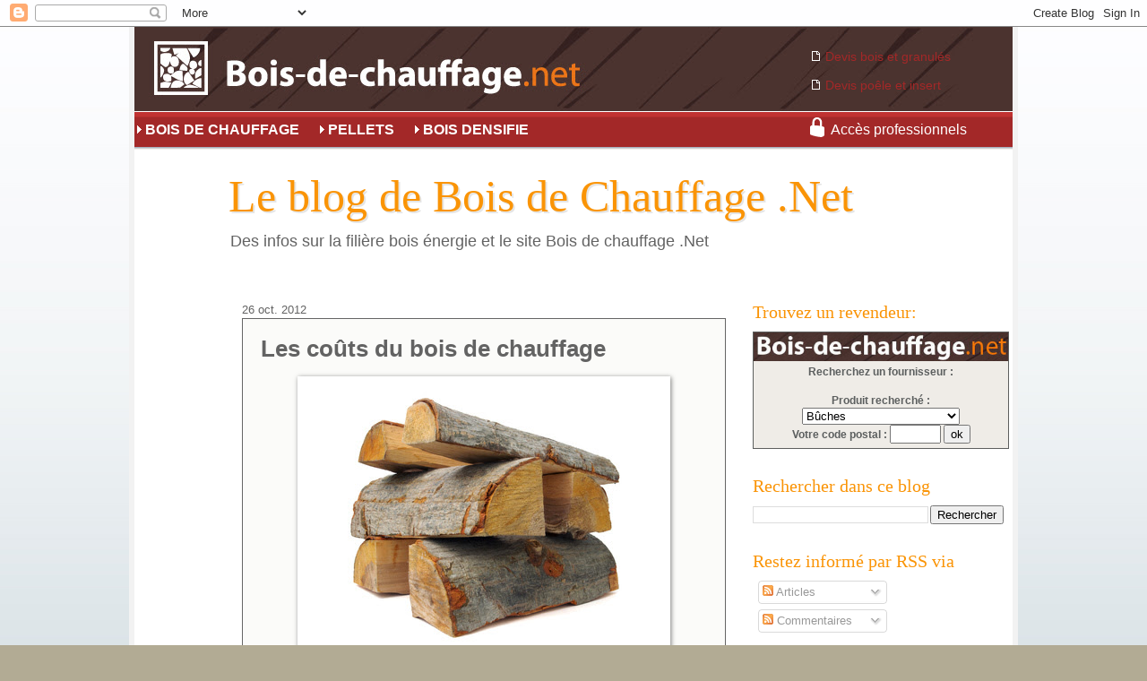

--- FILE ---
content_type: text/html; charset=UTF-8
request_url: https://blog.bois-de-chauffage.net/2012/10/les-couts-du-bois-de-chauffage.html
body_size: 22760
content:
<!DOCTYPE html>
<html class='v2' dir='ltr' xmlns='http://www.w3.org/1999/xhtml' xmlns:b='http://www.google.com/2005/gml/b' xmlns:data='http://www.google.com/2005/gml/data' xmlns:expr='http://www.google.com/2005/gml/expr'>
<head>
<link href='https://www.blogger.com/static/v1/widgets/335934321-css_bundle_v2.css' rel='stylesheet' type='text/css'/>
<meta content='width=1100' name='viewport'/>
<meta content='text/html; charset=UTF-8' http-equiv='Content-Type'/>
<meta content='blogger' name='generator'/>
<link href='https://blog.bois-de-chauffage.net/favicon.ico' rel='icon' type='image/x-icon'/>
<link href='https://blog.bois-de-chauffage.net/2012/10/les-couts-du-bois-de-chauffage.html' rel='canonical'/>
<link rel="alternate" type="application/atom+xml" title="Le blog de Bois de Chauffage .Net - Atom" href="https://blog.bois-de-chauffage.net/feeds/posts/default" />
<link rel="alternate" type="application/rss+xml" title="Le blog de Bois de Chauffage .Net - RSS" href="https://blog.bois-de-chauffage.net/feeds/posts/default?alt=rss" />
<link rel="service.post" type="application/atom+xml" title="Le blog de Bois de Chauffage .Net - Atom" href="https://www.blogger.com/feeds/1664855868907910797/posts/default" />

<link rel="alternate" type="application/atom+xml" title="Le blog de Bois de Chauffage .Net - Atom" href="https://blog.bois-de-chauffage.net/feeds/4497356942631025496/comments/default" />
<!--Can't find substitution for tag [blog.ieCssRetrofitLinks]-->
<link href='https://blogger.googleusercontent.com/img/b/R29vZ2xl/AVvXsEjMxTYyXBOqPEaGRMXPTKFN8tc-nO1RvwP69TTVqneRqFjZPN0kpKoCF0KwkboCMcAZNoLvQ_F1MWUfWyGCuuJccEQx6k2_aGeGsEqjG0c7RzqkIz5lpVJG7ARM9f1wzjq3xq7Js8oUWLmY/s400/Fotolia_19250094_XS.jpg' rel='image_src'/>
<meta content='https://blog.bois-de-chauffage.net/2012/10/les-couts-du-bois-de-chauffage.html' property='og:url'/>
<meta content='Les coûts du bois de chauffage ' property='og:title'/>
<meta content='   Ce post est extrait d&#39;un article du dernier numéro du Magazine &quot;CONSTRUIRE EN BOIS - Maisons d&#39;ambiance&quot; d&#39;Octobre Novembre Décembre 2012...' property='og:description'/>
<meta content='https://blogger.googleusercontent.com/img/b/R29vZ2xl/AVvXsEjMxTYyXBOqPEaGRMXPTKFN8tc-nO1RvwP69TTVqneRqFjZPN0kpKoCF0KwkboCMcAZNoLvQ_F1MWUfWyGCuuJccEQx6k2_aGeGsEqjG0c7RzqkIz5lpVJG7ARM9f1wzjq3xq7Js8oUWLmY/w1200-h630-p-k-no-nu/Fotolia_19250094_XS.jpg' property='og:image'/>
<title>Le blog de Bois de Chauffage .Net: Les coûts du bois de chauffage </title>
<style id='page-skin-1' type='text/css'><!--
/*
-----------------------------------------------
Blogger Template Style
Name:     Watermark
Designer: Josh Peterson
URL:      www.noaesthetic.com
----------------------------------------------- */
/* Variable definitions
====================
<Variable name="keycolor" description="Main Color" type="color" default="#c0a154"/>
<Group description="Page Text" selector="body">
<Variable name="body.font" description="Font" type="font"
default="normal normal 14px Arial, Tahoma, Helvetica, FreeSans, sans-serif"/>
<Variable name="body.text.color" description="Text Color" type="color" default="#333333"/>
</Group>
<Group description="Backgrounds" selector=".main-inner">
<Variable name="body.background.color" description="Outer Background" type="color" default="#c0a154"/>
<Variable name="footer.background.color" description="Footer Background" type="color" default="transparent"/>
</Group>
<Group description="Links" selector=".main-inner">
<Variable name="link.color" description="Link Color" type="color" default="#cc3300"/>
<Variable name="link.visited.color" description="Visited Color" type="color" default="#993322"/>
<Variable name="link.hover.color" description="Hover Color" type="color" default="#ff3300"/>
</Group>
<Group description="Blog Title" selector=".header h1">
<Variable name="header.font" description="Title Font" type="font"
default="normal normal 60px Georgia, Utopia, 'Palatino Linotype', Palatino, serif"/>
<Variable name="header.text.color" description="Title Color" type="color" default="#ffffff" />
</Group>
<Group description="Blog Description" selector=".header .description">
<Variable name="description.text.color" description="Description Color" type="color"
default="#997755" />
</Group>
<Group description="Tabs Text" selector=".tabs-inner .widget li a">
<Variable name="tabs.font" description="Font" type="font"
default="normal normal 20px Georgia, Utopia, 'Palatino Linotype', Palatino, serif"/>
<Variable name="tabs.text.color" description="Text Color" type="color" default="#a32828"/>
<Variable name="tabs.selected.text.color" description="Selected Color" type="color" default="#000000"/>
</Group>
<Group description="Tabs Background" selector=".tabs-outer .PageList">
<Variable name="tabs.background.color" description="Background Color" type="color" default="transparent"/>
<Variable name="tabs.separator.color" description="Separator Color" type="color" default="#b2ab94"/>
</Group>
<Group description="Date Header" selector="h2.date-header">
<Variable name="date.font" description="Font" type="font"
default="normal normal 16px Arial, Tahoma, Helvetica, FreeSans, sans-serif"/>
<Variable name="date.text.color" description="Text Color" type="color" default="#997755"/>
</Group>
<Group description="Post" selector="h3.post-title, .comments h4, .comments h2">
<Variable name="post.title.font" description="Title Font" type="font"
default="normal normal 30px Georgia, Utopia, 'Palatino Linotype', Palatino, serif"/>
<Variable name="post.background.color" description="Background Color" type="color" default="transparent"/>
<Variable name="post.border.color" description="Border Color" type="color" default="#ccbb99" />
</Group>
<Group description="Post Footer" selector=".post-footer">
<Variable name="post.footer.text.color" description="Text Color" type="color" default="#997755"/>
</Group>
<Group description="Gadgets" selector="h2">
<Variable name="widget.title.font" description="Title Font" type="font"
default="normal normal 20px Georgia, Utopia, 'Palatino Linotype', Palatino, serif"/>
<Variable name="widget.title.text.color" description="Title Color" type="color" default="#000000"/>
<Variable name="widget.alternate.text.color" description="Alternate Color" type="color" default="#777777"/>
</Group>
<Group description="Footer" selector=".footer-inner">
<Variable name="footer.text.color" description="Text Color" type="color" default="#636363"/>
<Variable name="footer.widget.title.text.color" description="Gadget Title Color" type="color" default="#fa9406"/>
</Group>
<Group description="Footer Links" selector=".footer-inner">
<Variable name="footer.link.color" description="Link Color" type="color" default="#a32828"/>
<Variable name="footer.link.visited.color" description="Visited Color" type="color" default="#e06666"/>
<Variable name="footer.link.hover.color" description="Hover Color" type="color" default="#fa9406"/>
</Group>
<Variable name="body.background" description="Body Background" type="background"
color="#b2ab94" default="$(color) url(//www.blogblog.com/1kt/watermark/body_background_birds.png) repeat scroll top left"/>
<Variable name="body.background.overlay" description="Overlay Background" type="background" color="#b2ab94"
default="transparent url(//www.blogblog.com/1kt/watermark/body_overlay_birds.png) no-repeat scroll top right"/>
<Variable name="body.background.overlay.height" description="Overlay Background Height" type="length" default="121px"/>
<Variable name="tabs.background.inner" description="Tabs Background Inner" type="url" default="none"/>
<Variable name="tabs.background.outer" description="Tabs Background Outer" type="url" default="none"/>
<Variable name="tabs.border.size" description="Tabs Border Size" type="length" default="0"/>
<Variable name="tabs.shadow.spread" description="Tabs Shadow Spread" type="length" default="0"/>
<Variable name="main.padding.top" description="Main Padding Top" type="length" default="30px"/>
<Variable name="main.cap.height" description="Main Cap Height" type="length" default="0"/>
<Variable name="main.cap.image" description="Main Cap Image" type="url" default="none"/>
<Variable name="main.cap.overlay" description="Main Cap Overlay" type="url" default="none"/>
<Variable name="main.background" description="Main Background" type="background"
default="transparent none no-repeat scroll top left"/>
<Variable name="post.background.url" description="Post Background URL" type="url"
default="url(//www.blogblog.com/1kt/watermark/post_background_birds.png)"/>
<Variable name="post.border.size" description="Post Border Size" type="length" default="1px"/>
<Variable name="post.border.style" description="Post Border Style" type="string" default="dotted"/>
<Variable name="post.shadow.spread" description="Post Shadow Spread" type="length" default="0"/>
<Variable name="footer.background" description="Footer Background" type="background"
color="#666666" default="$(color) url(//www.blogblog.com/1kt/watermark/body_background_navigator.png) repeat scroll top left"/>
<Variable name="mobile.background.overlay" description="Mobile Background Overlay" type="string"
default="transparent none repeat scroll top left"/>
<Variable name="startSide" description="Side where text starts in blog language" type="automatic" default="left"/>
<Variable name="endSide" description="Side where text ends in blog language" type="automatic" default="right"/>
*/
/* Use this with templates/1ktemplate-*.html */
/* Content
----------------------------------------------- */
body {
font: normal normal 14px Arial, Tahoma, Helvetica, FreeSans, sans-serif;
color: #636363;
background: #b2ab94 url(//1.bp.blogspot.com/-fDHSa2FN0U0/UpXpXgjT9CI/AAAAAAAAAB0/CJ_AHonm7x0/s0/body2.png) repeat scroll top left;
}
html body .content-outer {
min-width: 0;
max-width: 100%;
width: 100%;
}
.content-outer {
font-size: 92%;
}
a:link {
text-decoration:none;
color: #a32828;
}
a:visited {
text-decoration:none;
color: #e06666;
}
a:hover {
text-decoration:underline;
color: #fa9406;
}
.body-fauxcolumns .cap-top {
margin-top: 30px;
background: transparent none no-repeat scroll center center;
height: 256px;
}
.content-inner {
padding: 0;
}
/* Header
----------------------------------------------- */
.header-inner .Header .titlewrapper,
.header-inner .Header .descriptionwrapper {
padding-left: 0;
padding-right: 20px;
}
.Header h1, .Header .titlewrapper {
font: normal normal 50px Georgia, Utopia, 'Palatino Linotype', Palatino, serif;
color: #fa9406;
text-shadow: 2px 2px rgba(0, 0, 0, .1);
}
.Header h1 a, .Header .titlewrapper a {
color: #fa9406;
}
.Header .description {
font-size: 140%;
color: #636363;
}
/* Tabs
----------------------------------------------- */
.tabs-inner .section {
margin: 0 20px;
}
.tabs-inner .PageList, .tabs-inner .LinkList, .tabs-inner .Labels {
margin-left: -11px;
margin-right: -11px;
background-color: transparent;
border-top: 0 solid #ffffff;
border-bottom: 0 solid #ffffff;
-moz-box-shadow: 0 0 0 rgba(0, 0, 0, .3);
-webkit-box-shadow: 0 0 0 rgba(0, 0, 0, .3);
-goog-ms-box-shadow: 0 0 0 rgba(0, 0, 0, .3);
box-shadow: 0 0 0 rgba(0, 0, 0, .3);
}
.tabs-inner .PageList .widget-content,
.tabs-inner .LinkList .widget-content,
.tabs-inner .Labels .widget-content {
margin: -3px -11px;
background: transparent none  no-repeat scroll right;
}
.tabs-inner .widget ul {
padding: 2px 25px;
max-height: 34px;
background: transparent none no-repeat scroll left;
}
.tabs-inner .widget li {
border: none;
}
.tabs-inner .widget li a {
display: inline-block;
padding: .25em 1em;
font: normal normal 20px Georgia, Utopia, 'Palatino Linotype', Palatino, serif;
color: #fff285;
border-right: 1px solid #b2ab94;
}
.tabs-inner .widget li:first-child a {
border-left: 1px solid #b2ab94;
}
.tabs-inner .widget li.selected a, .tabs-inner .widget li a:hover {
color: #ffffff;
}
/* Headings
----------------------------------------------- */
h2 {
font: normal normal 20px Georgia, Utopia, 'Palatino Linotype', Palatino, serif;
color: #fa9406;
margin: 0 0 .5em;
}
h2.date-header {
font: normal normal 16px Arial, Tahoma, Helvetica, FreeSans, sans-serif;
color: #aeaeae;
}
/* Main
----------------------------------------------- */
.main-inner .column-center-inner,
.main-inner .column-left-inner,
.main-inner .column-right-inner {
padding: 0;
}
.main-outer {
margin-top: 0;
background: transparent none no-repeat scroll top left;
}
.main-inner {
padding-top: 30px;
}
.main-cap-top {
position: relative;
}
.main-cap-top .cap-right {
position: absolute;
height: 0;
width: 100%;
bottom: 0;
background: transparent none repeat-x scroll bottom center;
}
.main-cap-top .cap-left {
position: absolute;
height: 245px;
width: 280px;
right: 0;
bottom: 0;
background: transparent none no-repeat scroll bottom left;
}
/* Posts
----------------------------------------------- */
.post-outer {
padding: 15px 20px;
margin: 0 0 25px;
background: #ffffff url(//www.blogblog.com/1kt/watermark/post_background_navigator.png) repeat scroll top left;
_background-image: none;
border: dotted 1px #636363;
-moz-box-shadow: 0 0 0 rgba(0, 0, 0, .1);
-webkit-box-shadow: 0 0 0 rgba(0, 0, 0, .1);
-goog-ms-box-shadow: 0 0 0 rgba(0, 0, 0, .1);
box-shadow: 0 0 0 rgba(0, 0, 0, .1);
}
h3.post-title {
font: normal normal 30px Georgia, Utopia, 'Palatino Linotype', Palatino, serif;
margin: 0;
}
.comments h4,.comments h2 {
font: normal normal 30px Georgia, Utopia, 'Palatino Linotype', Palatino, serif;
margin: 1em 0 0;
}
.post-body {
font-size: 105%;
line-height: 1.5;
position: relative;
}
.post-header {
margin: 0 0 1em;
color: #636363;
}
.post-footer {
margin: 10px 0 0;
padding: 10px 0 0;
color: #636363;
border-top: dashed 1px #a39d85;
}
#blog-pager {
font-size: 140%
}
#comments .comment-author {
padding-top: 1.5em;
border-top: dashed 1px #a39d85;
background-position: 0 1.5em;
}
#comments .comment-author:first-child {
padding-top: 0;
border-top: none;
}
.avatar-image-container {
margin: .2em 0 0;
}
/* Comments
----------------------------------------------- */
.comments .comments-content .icon.blog-author {
background-repeat: no-repeat;
background-image: url([data-uri]);
}
.comments .comments-content .loadmore a {
border-top: 1px solid #a39d85;
border-bottom: 1px solid #a39d85;
}
.comments .continue {
border-top: 2px solid #a39d85;
}
/* Widgets
----------------------------------------------- */
.widget ul, .widget #ArchiveList ul.flat {
padding: 0;
list-style: none;
}
.widget ul li, .widget #ArchiveList ul.flat li {
padding: .35em 0;
text-indent: 0;
border-top: dashed 1px #a39d85;
}
.widget ul li:first-child, .widget #ArchiveList ul.flat li:first-child {
border-top: none;
}
.widget .post-body ul {
list-style: disc;
}
.widget .post-body ul li {
border: none;
}
.widget .zippy {
color: #a39d85;
}
.post-body img, .post-body .tr-caption-container, .Profile img, .Image img,
.BlogList .item-thumbnail img {
padding: 5px;
background: #fff;
-moz-box-shadow: 1px 1px 5px rgba(0, 0, 0, .5);
-webkit-box-shadow: 1px 1px 5px rgba(0, 0, 0, .5);
-goog-ms-box-shadow: 1px 1px 5px rgba(0, 0, 0, .5);
box-shadow: 1px 1px 5px rgba(0, 0, 0, .5);
}
.post-body img, .post-body .tr-caption-container {
padding: 8px;
}
.post-body .tr-caption-container {
color: #333333;
}
.post-body .tr-caption-container img {
padding: 0;
background: transparent;
border: none;
-moz-box-shadow: 0 0 0 rgba(0, 0, 0, .1);
-webkit-box-shadow: 0 0 0 rgba(0, 0, 0, .1);
-goog-ms-box-shadow: 0 0 0 rgba(0, 0, 0, .1);
box-shadow: 0 0 0 rgba(0, 0, 0, .1);
}
/* Footer
----------------------------------------------- */
.footer-outer {
color:#ffeedd;
background: #666666 url(//www.blogblog.com/1kt/watermark/body_background_navigator.png) repeat scroll top left;
}
.footer-outer a {
color: #ffcc77;
}
.footer-outer a:visited {
color: #ff8866;
}
.footer-outer a:hover {
color: #ffeecc;
}
.footer-outer .widget h2 {
color: #ffffff;
}
/* Mobile
----------------------------------------------- */
body.mobile  {
background-size: 100% auto;
}
.mobile .body-fauxcolumn-outer {
background: transparent none repeat scroll top left;
}
html .mobile .mobile-date-outer {
border-bottom: none;
background: #ffffff url(//www.blogblog.com/1kt/watermark/post_background_navigator.png) repeat scroll top left;
_background-image: none;
margin-bottom: 10px;
}
.mobile .main-inner .date-outer {
padding: 0;
}
.mobile .main-inner .date-header {
margin: 10px;
}
.mobile .main-cap-top {
z-index: -1;
}
.mobile .content-outer {
font-size: 100%;
}
.mobile .post-outer {
padding: 10px;
}
.mobile .main-cap-top .cap-left {
background: transparent none no-repeat scroll bottom left;
}
.mobile .body-fauxcolumns .cap-top {
margin: 0;
}
.mobile-link-button {
background: #ffffff url(//www.blogblog.com/1kt/watermark/post_background_navigator.png) repeat scroll top left;
}
.mobile-link-button a:link, .mobile-link-button a:visited {
color: #a32828;
}
.mobile-index-date .date-header {
color: #aeaeae;
}
.mobile-index-contents {
color: #636363;
}
.mobile .tabs-inner .section {
margin: 0;
}
.mobile .tabs-inner .PageList {
margin-left: 0;
margin-right: 0;
}
.mobile .tabs-inner .PageList .widget-content {
margin: 0;
color: #ffffff;
background: #ffffff url(//www.blogblog.com/1kt/watermark/post_background_navigator.png) repeat scroll top left;
}
.mobile .tabs-inner .PageList .widget-content .pagelist-arrow {
border-left: 1px solid #b2ab94;
}
.post-outer {
background:#FBFBF9;
border: 1px solid #656565;
}
--></style>
<style id='template-skin-1' type='text/css'><!--
body {
min-width: 770px;
}
.content-outer, .content-fauxcolumn-outer, .region-inner {
min-width: 770px;
max-width: 770px;
_width: 770px;
}
.main-inner .columns {
padding-left: 0px;
padding-right: 310px;
}
.main-inner .fauxcolumn-center-outer {
left: 0px;
right: 310px;
/* IE6 does not respect left and right together */
_width: expression(this.parentNode.offsetWidth -
parseInt("0px") -
parseInt("310px") + 'px');
}
.main-inner .fauxcolumn-left-outer {
width: 0px;
}
.main-inner .fauxcolumn-right-outer {
width: 310px;
}
.main-inner .column-left-outer {
width: 0px;
right: 100%;
margin-left: -0px;
}
.main-inner .column-right-outer {
width: 310px;
margin-right: -310px;
}
#layout {
min-width: 0;
}
#layout .content-outer {
min-width: 0;
width: 800px;
}
#layout .region-inner {
min-width: 0;
width: auto;
}
--></style>
<script type='text/javascript'>
		globisnotmobile = true;
		if( /Android|webOS|iPhone|iPad|iPod|BlackBerry|IEMobile|Opera Mini/i.test(navigator.userAgent) ) {
			globisnotmobile = false;
		}
	</script>
<style>
  #t2{float:left;width:100%;max-width:939px;margin-top:1px;height:39px}
#t3{float:left;width:750px;margin-top:1px;height:39px}
#t2.menu{font-size:16px}
#t2.menu li .lien{padding-left:12px}
#t3.menu{font-size:16px}
#t2.menu li ul a,#t2.menu li ul .lien{font-size:16px}
#t3.menu li ul a,#t3.menu li ul .lien{font-size:16px}
a.dm11{display:block;float:none;width:auto;white-space:nowrap}
.menu{border:none;border:0;margin:0;padding:0;font-family:arial,geneva,arial,helvetica,sans-serif;color:8e8e8e}
.menu ul{height:39px;list-style:none;margin:0;padding:0}
.menu li{float:left;background:url(https://lh3.googleusercontent.com/blogger_img_proxy/AEn0k_t09_1HqS1e9RJCBxdSJX-jTpN278mrrqckF2_wrKqqLjVa-Y7rS5yIbmEN59mrm-KVsALDiLsVTr3LuV8_vb399UvbA-jlkEu-fxiMnHg9Ebt00ho=s0-d);background-repeat:no-repeat}
.menu li #accespro{background:url(https://lh3.googleusercontent.com/blogger_img_proxy/AEn0k_s7gGnc-julJcdl1WUol-DLOdAMT4wUTgm5ENkdTNfACB45WoYg7hkTAItqXK7UyrN2IZWrI6YTo-Sv-k_gosS4c6QZ_fKoG4Yxp5jlrHIc0-o=s0-d) 2px 6px;background-repeat:no-repeat}
.menu li #accespro:hover{background:url(https://lh3.googleusercontent.com/blogger_img_proxy/AEn0k_tOjxk9ZMs96K6fTMNAeZsZ-pXJ9kvUG4IpCJwXw6dSUihRM0O-weJJ4YGuQ8V4VH_-Zma_0dBCUzxBVN_XTvzJzjQWBi4uCkaEwbKqEBq6VGxWA9cY=s0-d) 2px 6px;background-repeat:no-repeat}
.menu li a,.menu li .lien{color:#fff;display:block;line-height:39px;padding:0 20px;text-align:center;text-decoration:none}
.menu li a:hover,.menu li .lien:hover{color:#A32828;background:url(https://lh3.googleusercontent.com/blogger_img_proxy/AEn0k_skWqR2KkOoSW3XzLnGTy21o7kzXazNT8hierqSkckxvq7XanNhUCZgpQSUIExVBr-E-MkjDL6IM1BHvWkR2wwDf5aQpRD5G897zXYrur1h6PM=s0-d);text-decoration:none}
.menu li ul{display:none;height:auto;filter:alpha(opacity=95);opacity:.95;position:absolute;z-index:200}
.menu li:hover{background:url(https://lh3.googleusercontent.com/blogger_img_proxy/AEn0k_skWqR2KkOoSW3XzLnGTy21o7kzXazNT8hierqSkckxvq7XanNhUCZgpQSUIExVBr-E-MkjDL6IM1BHvWkR2wwDf5aQpRD5G897zXYrur1h6PM=s0-d)}
.menu li:hover a,.menu li:hover .lien{color:#A32828;text-decoration:none}
.menu li:hover ul{display:block}
.menu li:hover ul a,.menu li:hover ul .lien{color:#fff;text-decoration:none}
.menu li.iehover ul{display:block}
.menu li li{display:block;float:none;width:auto;white-space:nowrap}
.menu li ul a,.menu li ul .lien{display:block;background:#A32828;color:#fff;font-style:normal;font-weight:400;padding:0 10px 0 15px;text-align:left}
.menu li ul a:hover,.menu li ul .lien:hover{background:url(https://lh3.googleusercontent.com/blogger_img_proxy/AEn0k_skWqR2KkOoSW3XzLnGTy21o7kzXazNT8hierqSkckxvq7XanNhUCZgpQSUIExVBr-E-MkjDL6IM1BHvWkR2wwDf5aQpRD5G897zXYrur1h6PM=s0-d);color:#A32828;opacity:1;filter:alpha(opacity=100)}
.menu p{clear:left}
.menu .current,.menu li .current{background:url(https://lh3.googleusercontent.com/blogger_img_proxy/AEn0k_skWqR2KkOoSW3XzLnGTy21o7kzXazNT8hierqSkckxvq7XanNhUCZgpQSUIExVBr-E-MkjDL6IM1BHvWkR2wwDf5aQpRD5G897zXYrur1h6PM=s0-d);color:#A32828}
#t3.menu li a:hover{color:#A32828;background:url(https://lh3.googleusercontent.com/blogger_img_proxy/AEn0k_tnggHE0GkFf75NobRaJyzlUMfFeUiXFjAlaHunGJ7UdiYnTVZqjuJm9UYtpSgOixAEQOxpgxwnVMCaLjeKnIcpxvQEzVjspQ4oEqOC23K15ZcU=s0-d);text-decoration:none}
#t3.menu li:hover{background:url(https://lh3.googleusercontent.com/blogger_img_proxy/AEn0k_tnggHE0GkFf75NobRaJyzlUMfFeUiXFjAlaHunGJ7UdiYnTVZqjuJm9UYtpSgOixAEQOxpgxwnVMCaLjeKnIcpxvQEzVjspQ4oEqOC23K15ZcU=s0-d)}
#t3.menu li ul a:hover{background:url(https://lh3.googleusercontent.com/blogger_img_proxy/AEn0k_tnggHE0GkFf75NobRaJyzlUMfFeUiXFjAlaHunGJ7UdiYnTVZqjuJm9UYtpSgOixAEQOxpgxwnVMCaLjeKnIcpxvQEzVjspQ4oEqOC23K15ZcU=s0-d);color:#A32828;opacity:1;filter:alpha(opacity=100)}
.menu .furrent{background:url(https://lh3.googleusercontent.com/blogger_img_proxy/AEn0k_tnggHE0GkFf75NobRaJyzlUMfFeUiXFjAlaHunGJ7UdiYnTVZqjuJm9UYtpSgOixAEQOxpgxwnVMCaLjeKnIcpxvQEzVjspQ4oEqOC23K15ZcU=s0-d);color:#A32828}

.libot{display:list-item;list-style-image:url(https://lh3.googleusercontent.com/blogger_img_proxy/AEn0k_sHRLpVPJJXOl3soaBIaacxxXWPw7Aq0b5lA7aV06tAiVc0H_5m26da0lfpGa9-fEfY14FyoFe0y0M5EmWM8IMflfCbM0QNHhgkRkv_ic0=s0-d)}
.ulbot1{border-left:1px solid #fff;margin-left:10px;padding-left:30px}
.ulbot2{margin-left:10px;padding-left:30px}

.fl{float:left;}
.acces_pro {
  float: right !important;
  margin-right: -10px;
}
</style>
<link href='https://www.blogger.com/dyn-css/authorization.css?targetBlogID=1664855868907910797&amp;zx=0da5d4c4-8eab-4d95-8a13-84c5901d0fb3' media='none' onload='if(media!=&#39;all&#39;)media=&#39;all&#39;' rel='stylesheet'/><noscript><link href='https://www.blogger.com/dyn-css/authorization.css?targetBlogID=1664855868907910797&amp;zx=0da5d4c4-8eab-4d95-8a13-84c5901d0fb3' rel='stylesheet'/></noscript>
<meta name='google-adsense-platform-account' content='ca-host-pub-1556223355139109'/>
<meta name='google-adsense-platform-domain' content='blogspot.com'/>

<script async src="https://pagead2.googlesyndication.com/pagead/js/adsbygoogle.js?client=ca-pub-2030645552357587&host=ca-host-pub-1556223355139109" crossorigin="anonymous"></script>

<!-- data-ad-client=ca-pub-2030645552357587 -->

</head>
<body class='loading'>
<div class='navbar section' id='navbar'><div class='widget Navbar' data-version='1' id='Navbar1'><script type="text/javascript">
    function setAttributeOnload(object, attribute, val) {
      if(window.addEventListener) {
        window.addEventListener('load',
          function(){ object[attribute] = val; }, false);
      } else {
        window.attachEvent('onload', function(){ object[attribute] = val; });
      }
    }
  </script>
<div id="navbar-iframe-container"></div>
<script type="text/javascript" src="https://apis.google.com/js/platform.js"></script>
<script type="text/javascript">
      gapi.load("gapi.iframes:gapi.iframes.style.bubble", function() {
        if (gapi.iframes && gapi.iframes.getContext) {
          gapi.iframes.getContext().openChild({
              url: 'https://www.blogger.com/navbar/1664855868907910797?po\x3d4497356942631025496\x26origin\x3dhttps://blog.bois-de-chauffage.net',
              where: document.getElementById("navbar-iframe-container"),
              id: "navbar-iframe"
          });
        }
      });
    </script><script type="text/javascript">
(function() {
var script = document.createElement('script');
script.type = 'text/javascript';
script.src = '//pagead2.googlesyndication.com/pagead/js/google_top_exp.js';
var head = document.getElementsByTagName('head')[0];
if (head) {
head.appendChild(script);
}})();
</script>
</div></div>
<div class='body-fauxcolumns'>
<div class='fauxcolumn-outer body-fauxcolumn-outer'>
<div class='cap-top'>
<div class='cap-left'></div>
<div class='cap-right'></div>
</div>
<div class='fauxborder-left'>
<div class='fauxborder-right'></div>
<div class='fauxcolumn-inner'>
</div>
</div>
<div class='cap-bottom'>
<div class='cap-left'></div>
<div class='cap-right'></div>
</div>
</div>
</div>
<div class="content" style="width: 992px; min-height: 600px; margin: 0px auto; overflow: hidden; background: url(&#39;https://lh3.googleusercontent.com/blogger_img_proxy/AEn0k_sayBCKvnqb-_ihnrt8xA_39j2B9-iLZjlonSTLrZpLbvSJhg6xCTKqp2NZRU7SIXV5DElLKEDXfM8kze-25rPHf42Xd9tuX-N5Yd_CotyanL15ufJB4g=s0-d&#39;) repeat scroll 0% 0% white;">
<!-- {Modif entete -->
<div style='margin-left:6px;'>
<div style="width:980px;height:94px;background:url(https://lh3.googleusercontent.com/blogger_img_proxy/AEn0k_sGCAXRzcWbJy46cfJUTowx4K2NMFbre03FaTrY1mGt2rDV5UruQla3T1C3R1p2QW4_NeOGZHtr9Aby7qLeWMxOUTSpoxp6atpGENRHp-JxNMo3Hs8=s0-d);">
<div style='margin-left:750px;padding-top:25px;'>
<img src="https://lh3.googleusercontent.com/blogger_img_proxy/AEn0k_sNIu1d8Z6NcYPGNicTm9mLCWaWbudAOX5q1EeX4F11Va6yiTziXd_UOOqJtXfRdLhfamRVAxg5RoPJSA24Wm603RZyLB_JO9srMybwfbW48EqbYg=s0-d"><a class='atop' href='http://www.bois-de-chauffage.net/commander.php'>Devis bois et granulés</a><br/><br/>
<img src="https://lh3.googleusercontent.com/blogger_img_proxy/AEn0k_sNIu1d8Z6NcYPGNicTm9mLCWaWbudAOX5q1EeX4F11Va6yiTziXd_UOOqJtXfRdLhfamRVAxg5RoPJSA24Wm603RZyLB_JO9srMybwfbW48EqbYg=s0-d"><a class='atop' href='http://www.bois-de-chauffage.net/poele.php'>Devis poêle et insert</a><br/>
</div>
</div>
<div style="width:980px;height:44px;background:url(https://lh3.googleusercontent.com/blogger_img_proxy/AEn0k_sBFKxI-sKa17L_ywUzMKNlpcIDkLb_50dqXSuoIDKeQsWwTNpjn-qZyUVdgYwoJgFz5wwVlDi812qoXsvTM1_r24-EvunnzZNsSKrDomPNtjscWOU=s0-d);">
<a href='http://www.bois-de-chauffage.net' id='bth'></a>
<div class='menu' id='t2'><ul>
<li><span class='lien' onclick='if(globisnotmobile)location.href=&#39;/conseils-chauffage-bois.php&#39;;'><b>BOIS DE CHAUFFAGE </b>
</span><ul>
<li><a class='dm11' href='https://www.bois-de-chauffage.net/conseils-chauffage-bois.php'>Conseils chauffage</a></li>
<li><a class='dm11' href='https://www.bois-de-chauffage.net/tarifs-bois.php'>Prix du bois</a></li>
<li><a class='dm11' href='https://www.bois-de-chauffage.net/conseils-chauffage-bois/unite-de-mesure-m3-stere.php'>Equivalence stère & m3</a></li>
<li><a class='dm11' href='https://www.bois-de-chauffage.net/livraison-boisdechauffage.php'>Livraison de bois</a></li>
<li><a class='dm11' href='https://www.bois-de-chauffage.net/conseils-chauffage-bois/gestion-allumage-feu.php'>Allumage d'un feu de bois</a></li>
<li><a class='dm11' href='https://www.bois-de-chauffage.net/faq.php'>Foire aux Questions</a></li>
<li><a class='dm11' href='https://www.bois-de-chauffage.net/calcul-consommation.php'>Estimation consommation</a></li></ul></li>
<li><span class='lien ' onclick='if(globisnotmobile)location.href=&#39;/annuaire_granules.php&#39;;'><b>PELLETS      </b></span><ul>
<li><a class='dm11' href='https://www.bois-de-chauffage.net/annuaire_granules.php'>Pellets</a></li>
<li><a class='dm11' href='https://www.bois-de-chauffage.net/pellets/qualite-din-en-nf.php'>Types de Pellets</a></li>
<li><a class='dm11' href='https://www.bois-de-chauffage.net/pellets/prix-pellets-bois.php'>Prix des pellets</a></li>
<li><a class='dm11' href='https://www.bois-de-chauffage.net/pellets/fabricants-de-pellets.php'>Fabricants de pellets</a></li>
<li><a class='dm11' href='https://www.bois-de-chauffage.net/pellets/meilleur-granules-bois.php'>Les meilleurs granulés ?</a></li>
<li><a class='dm11' href='https://www.bois-de-chauffage.net/pellets/livraison-granules.php'>Livraison de granulés de bois</a></li>
<li><a class='dm11' href='https://www.bois-de-chauffage.net/pellets/granules-vrac.php'>Granulés en Vrac</a></li></ul></li>
<li><span class='lien ' onclick='if(globisnotmobile)location.href=&#39;/briquette-bois-densifie.php&#39;;'><b>BOIS DENSIFIE    </b></span><ul>
<li><a class='dm11' href='https://www.bois-de-chauffage.net/briquette-bois-densifie.php'>Bois densifié</a></li>
<li><a class='dm11' href='https://www.bois-de-chauffage.net/briquette-bois-densifie/achat-bois-densifie.php'>Pourquoi en acheter</a></li></ul></li>
<li class='acces_pro'>
<span class='lien ' id='accespro' onclick='if(globisnotmobile)location.href=&#39;/mon-compte.php&#39;;' style='margin-right:0; padding-left:25px;'>Accès professionnels</span>
<ul>
<li><a href='https://www.bois-de-chauffage.net/mon-compte.php' rel='nofollow'>Mon compte</a></li>
<li><a href='https://www.bois-de-chauffage.net/mon-compte/identification.php' rel='nofollow'>Inscription</a></li>
</ul>
</li>
</ul></div>
</div>
</div>
<div style='clear:both;'></div>
<!-- }Modif entete -->
<div class='content-fauxcolumns'>
<div class='fauxcolumn-outer content-fauxcolumn-outer'>
<div class='cap-top'>
<div class='cap-left'></div>
<div class='cap-right'></div>
</div>
<div class='fauxborder-left'>
<div class='fauxborder-right'></div>
<div class='fauxcolumn-inner'>
</div>
</div>
<div class='cap-bottom'>
<div class='cap-left'></div>
<div class='cap-right'></div>
</div>
</div>
</div>
<div class='content-outer'>
<div class='content-cap-top cap-top'>
<div class='cap-left'></div>
<div class='cap-right'></div>
</div>
<div class='fauxborder-left content-fauxborder-left'>
<div class='fauxborder-right content-fauxborder-right'></div>
<div class='content-inner'>
<header>
<div class='header-outer'>
<div class='header-cap-top cap-top'>
<div class='cap-left'></div>
<div class='cap-right'></div>
</div>
<div class='fauxborder-left header-fauxborder-left'>
<div class='fauxborder-right header-fauxborder-right'></div>
<div class='region-inner header-inner'>
<div class='header section' id='header'><div class='widget Header' data-version='1' id='Header1'>
<div id='header-inner'>
<div class='titlewrapper'>
<a href='https://blog.bois-de-chauffage.net/'>Le blog de Bois de Chauffage .Net</a>
</div>
<div class='descriptionwrapper'>
<p class='description'><span>Des infos sur la filière bois énergie et le site Bois de chauffage .Net</span></p>
</div>
</div>
</div></div>
</div>
</div>
<div class='header-cap-bottom cap-bottom'>
<div class='cap-left'></div>
<div class='cap-right'></div>
</div>
</div>
</header>
<div class='tabs-outer'>
<div class='tabs-cap-top cap-top'>
<div class='cap-left'></div>
<div class='cap-right'></div>
</div>
<div class='fauxborder-left tabs-fauxborder-left'>
<div class='fauxborder-right tabs-fauxborder-right'></div>
<div class='region-inner tabs-inner'>
<div class='tabs no-items section' id='crosscol'></div>
<div class='tabs no-items section' id='crosscol-overflow'></div>
</div>
</div>
<div class='tabs-cap-bottom cap-bottom'>
<div class='cap-left'></div>
<div class='cap-right'></div>
</div>
</div>
<div class='main-outer'>
<div class='main-cap-top cap-top'>
<div class='cap-left'></div>
<div class='cap-right'></div>
</div>
<div class='fauxborder-left main-fauxborder-left'>
<div class='fauxborder-right main-fauxborder-right'></div>
<div class='region-inner main-inner'>
<div class='columns fauxcolumns' style='padding-right:200px;'>
<!-- modif jm -->
<div class='fauxcolumn-outer fauxcolumn-center-outer'>
<div class='cap-top'>
<div class='cap-left'></div>
<div class='cap-right'></div>
</div>
<div class='fauxborder-left'>
<div class='fauxborder-right'></div>
<div class='fauxcolumn-inner'>
</div>
</div>
<div class='cap-bottom'>
<div class='cap-left'></div>
<div class='cap-right'></div>
</div>
</div>
<div class='fauxcolumn-outer fauxcolumn-left-outer'>
<div class='cap-top'>
<div class='cap-left'></div>
<div class='cap-right'></div>
</div>
<div class='fauxborder-left'>
<div class='fauxborder-right'></div>
<div class='fauxcolumn-inner'>
</div>
</div>
<div class='cap-bottom'>
<div class='cap-left'></div>
<div class='cap-right'></div>
</div>
</div>
<div class='fauxcolumn-outer fauxcolumn-right-outer'>
<div class='cap-top'>
<div class='cap-left'></div>
<div class='cap-right'></div>
</div>
<div class='fauxborder-left'>
<div class='fauxborder-right'></div>
<div class='fauxcolumn-inner'>
</div>
</div>
<div class='cap-bottom'>
<div class='cap-left'></div>
<div class='cap-right'></div>
</div>
</div>
<!-- corrects IE6 width calculation -->
<div class='columns-inner'>
<div class='column-center-outer'>
<div class='column-center-inner'>
<div class='main section' id='main'><div class='widget Blog' data-version='1' id='Blog1'>
<div class='blog-posts hfeed'>
<!--Can't find substitution for tag [defaultAdStart]-->

          <div class="date-outer">
        
<span class='date-header'><span>26 oct. 2012</span></span>

          <div class="date-posts">
        
<div class='post-outer'>
<div class='post hentry'>
<a name='4497356942631025496'></a>
<h1 class='post-title entry-title'>
Les coûts du bois de chauffage 
</h1>
<div class='post-header'>
<div class='post-header-line-1'></div>
</div>
<div class='post-body entry-content' id='post-body-4497356942631025496'>
<div class="separator" style="clear: both; text-align: center;">
<a href="https://blogger.googleusercontent.com/img/b/R29vZ2xl/AVvXsEjMxTYyXBOqPEaGRMXPTKFN8tc-nO1RvwP69TTVqneRqFjZPN0kpKoCF0KwkboCMcAZNoLvQ_F1MWUfWyGCuuJccEQx6k2_aGeGsEqjG0c7RzqkIz5lpVJG7ARM9f1wzjq3xq7Js8oUWLmY/s1600/Fotolia_19250094_XS.jpg" imageanchor="1" style="margin-left: 1em; margin-right: 1em;"><img border="0" height="300" src="https://blogger.googleusercontent.com/img/b/R29vZ2xl/AVvXsEjMxTYyXBOqPEaGRMXPTKFN8tc-nO1RvwP69TTVqneRqFjZPN0kpKoCF0KwkboCMcAZNoLvQ_F1MWUfWyGCuuJccEQx6k2_aGeGsEqjG0c7RzqkIz5lpVJG7ARM9f1wzjq3xq7Js8oUWLmY/s400/Fotolia_19250094_XS.jpg" width="400" /></a></div>
<br />
<b>Ce post est extrait d'un article du dernier numéro du Magazine "CONSTRUIRE EN BOIS - Maisons d'ambiance" d'Octobre Novembre Décembre 2012 (encore dans les kiosques sans doute)</b><br />
<b>Nous l'avons rédigé afin d'aider les consommateurs de bois énergie à comprendre ce qui se cache derrière une <a href="http://www.granulesbois.com/livraison_granules_bois.htm">livraison</a> de bois et son <a href="http://www.bois-de-chauffage.net/tarifs-bois.php">prix</a>. </b><br />
<b>C'est pourquoi il était intitulé "Le bois de chauffage un parcours semé d&#8217;embûches".</b><br />
<br />
<br />
<i>"L&#8217;histoire commence souvent par un appel d&#8217;offre lancé par l&#8217;ONF (l&#8217;Organisme National des forêts) voire une commune forestière dans le but d&#8217;abattre les arbres d&#8217;une parcelle donnée. Il peut s&#8217;agir de traiter des taillis en abattant tous les petits arbres d&#8217;une parcelle (en général tous les 25 à 40 ans) ou de gérer des futaies avec leurs arbres de gros diamètres. <br /><br />Les troncs des arbres de gros diamètres serviront à l&#8217;ameublement et à la construction. Les têtes, les bois sec ou déclassés serviront comme bois de chauffage. Bref rien ne se perd.<br />Ce petit bois de seconde classe est <b>acheté autour de 12&#8364; du stère </b>sur pied mais il reste tout à faire&#8230;<br /><br />C&#8217;est là qu&#8217;interviennent les revendeurs de bois comme Christophe Magnani , exploitant forestier en Ile de France, qui s&#8217;associe avec des scieurs pour gérer les futaies si possible &#171; hors sèves &#187; du coté de Rambouillet, Fontainebleau et parfois dans la Nièvre . Les <b>scieurs </b>s&#8217;occupent des troncs, lui et ses <b>bucherons</b> récupèrent les restes de bois pour les&nbsp; couper en bûches de 2 mètres.&nbsp; Ce bucheronnage revient en moyenne à <b>12&#8364; du stère</b> en Ile de France.<br /><br />C&#8217;est alors au tour du <b>débardeur</b> de sortir les bûches de la forêt et de les placer en bord de route pour un coût moyen de <b>6&#8364; du stère </b>afin qu&#8217;<b>un transporteur</b>, souvent équipé de semi-remorques, ne vienne prendre en charge la marchandise. Et oui, comme&nbsp; il est interdit de façonner le bois en forêt et puisque la durée du stockage de bois en forêt est désormais très règlementée, les revendeurs n&#8217;ont d&#8217;autres choix que de le ramener dans leur entreprise. <br /><br />En général le bois a été abattu 1 an plus tôt lorsqu&#8217;il quitte la fôret ce qui a permis d&#8217;initier le séchage.<br /><br />Les acteurs les moins soucieux emmèneront le combustible encore humide directement de la forêt jusqu&#8217;au client. Les acteurs plus sérieux disposant d&#8217;une zone de stockage le feront transporter jusqu&#8217;à leur&nbsp; dépôt pour un&nbsp; coût de revient d&#8217; environ<b> 10&#8364; pour 100km</b>.<br /><br />Idéalement le bois sera aussitôt pris en charge pour être <b>taillé à la taille définitive </b>(en 1 mètre, 50 cm, 40cm, 33cm ou 25cm) puis fendu par des &#171; combinés &#187; avant d&#8217;être transporté dans sa zone de stockage définitive.<br />Mais tous les revendeurs de bois ne peuvent pas se permettre de tels investissements. &#171; C&#8217;est le piège de la mécanisation forcée &#187; concède Eric Mulot, ancien entrepreneur de travaux forestiers devenu commerçant de bois énergie en 2002. Comme beaucoup d&#8217;autres acteurs de cette filière, il travaille seul pour gérer environ 1500 stères par an ; il ne peut donc investir pour acheter autre chose qu&#8217;un 4X4, un camion de livraison et coins masse et merlin pour <b>fendre le bois.</b><br />Mais le <a href="http://www.bois-de-chauffage.net/">bois de chauffage</a> arrivé au dépôt, est encore loin d&#8217;être vendu. Il faut le <b>stocker </b>et lui laisser le temps de perdre son humidité soit à l&#8217;air libre (rarement sous abris malheureusement d&#8217;ou la période de&nbsp; livraison idéale entre le 15 avril et le 15 octobre) soit dans un séchoir. Cela n&#8217;est pas sans poser des problèmes de place et de trésorerie bien sur. Imaginez avoir 3000 stères se dorer la pilule pendant des mois au soleil alors qu&#8217;elles&nbsp; vous ont couté plus de 100 000&#8364;&#8230;<br />Se dorer la pilule au soleil, ce n&#8217;est en tout cas pas le quotidien du revendeur de bois énergie ! S&#8217;il doit s&#8217;approvisionner, bucheronner (qu&#8217;il vente, qu&#8217;il pleuve ou qu&#8217;il gele), il doit aussi gérer les activités <b>commerciales et la livraison en même temps</b>. <br /><br />1h30 c&#8217;est le temps qu&#8217;il faut en moyenne pour<b> charger le camion </b>d&#8217;Eric Mulot avec du bois rangé à la main (pour un volume livré précis). C&#8217;est parti pour la livraison de préférence très tôt le matin dans les grandes agglomérations et tous les samedis parce que les clients sont chez eux. Le camion est préparé la veille. Départ à la fraiche pour un aller/retour de 2h comprenant le transport, le bennage du bois et le café chez 1 ou 2 clients puis retour à l&#8217;exploitation pour rechercher le camion avant de repartir pour une 2e tournée non sans faire un nouveau plein de bois pour le lendemain !<br />Ouf&#8230;le revendeur va pouvoir souffler ? Non, il va devoir gérer les appels en retard,&nbsp; les emails et demandes de devis, les factures , en souriant bien sur &#8230;<br /><br />Reparlons argent : Notre bois est arrivé en bûches de 2 mètres dans l&#8217;exploitation, <b>il a couté entre 35 et 45&#8364; du stère. Il aura donc fallu le tailler, le fendre, le stocker, le commercialiser, le charger, le transporter avant de le mettre à la disposition du client.</b><br /><br />Avec son camion et ses 3 bennes de&nbsp; 12m3, la société de Mr Magnani arrive elle à livrer jusqu&#8217;à&nbsp; 80 stères par jour . Pendant que Christophe Magnani livre, d&#8217;autres personnes s&#8217;emploient pendant 1h30 à préparer la benne suivante. A la fin de la journée ce seront maximum 200l de<b> gazoil</b> qui auront été consommés pour une moyenne de 150&#8364;/jour.<br /><br /><b>&#171; Quand on arrive chez le client bien sur il ne voit pas tout ca &#187; marmonne Eric Mulot &#171; et la concurrence du travail au noir nous met une pression terrible &#187;.</b> <br /><br />C&#8217;est pourquoi les acteurs professionnels tentent de s&#8217;organiser pour valoriser leurs démarches et leurs offres. La société d&#8217;Eruc Mulot a signé la charte de qualité France Bois Buches et comme Christophe Magnani il a rejoint la <a href="http://www.allobois.com/">place de marché allobois.com</a> qui leur permet de commercialiser leurs produits sur Internet avec un maximum de simplicité et de garantie pour les clients.<br /><br />Il faudra d&#8217;autres initiatives de ce type pour permettre à la filière bois énergie en France&nbsp; de valoriser son travail</i> (ainsi que le bois francais aurais je du ajouter ndlr)<i> et de répondre aux exigences des nouveaux modes de consommation liés à des maisons de mieux et mieux isolés et des appareils de chauffage au bois de plus en plus performants !</i> "<br />
<br />
<br />
<br />
Paru avec l'autorisation de la rédaction de <b>"Construire en Bois"</b>.<br />
Remerciements pour leur contribution à <br />
- Mr Mullot &#8211; Chauffage Bois Service - 06 63 79 80 71 - http://www.boisdechauffage77-cbs.com/
- Mr Magnani &#8211; Entreprise Magnani - 0677844125
<br />
<br />
<div style='clear: both;'></div>
</div>
<div class='post-footer'>
<div class='post-footer-line post-footer-line-1'><span class='post-author vcard'>
Publié par
<span class='fn'>
<a href='https://www.blogger.com/profile/06979073881291491413' rel='author' title='author profile'>
Cyril et Van.
</a>
</span>
</span>
<span class='post-timestamp'>
à
<a class='timestamp-link' href='https://blog.bois-de-chauffage.net/2012/10/les-couts-du-bois-de-chauffage.html' rel='bookmark' title='permanent link'><abbr class='published' title='2012-10-26T19:33:00+02:00'>19:33</abbr></a>
</span>
<span class='post-comment-link'>
</span>
<span class='post-icons'>
<span class='item-control blog-admin pid-507009570'>
<a href='https://www.blogger.com/post-edit.g?blogID=1664855868907910797&postID=4497356942631025496&from=pencil' title='Modifier l&#39;article'>
<img alt="" class="icon-action" height="18" src="//img2.blogblog.com/img/icon18_edit_allbkg.gif" width="18">
</a>
</span>
</span>
<div class='post-share-buttons goog-inline-block'>
<a class='goog-inline-block share-button sb-email' href='https://www.blogger.com/share-post.g?blogID=1664855868907910797&postID=4497356942631025496&target=email' target='_blank' title='Envoyer par e-mail'><span class='share-button-link-text'>Envoyer par e-mail</span></a><a class='goog-inline-block share-button sb-blog' href='https://www.blogger.com/share-post.g?blogID=1664855868907910797&postID=4497356942631025496&target=blog' onclick='window.open(this.href, "_blank", "height=270,width=475"); return false;' target='_blank' title='BlogThis!'><span class='share-button-link-text'>BlogThis!</span></a><a class='goog-inline-block share-button sb-twitter' href='https://www.blogger.com/share-post.g?blogID=1664855868907910797&postID=4497356942631025496&target=twitter' target='_blank' title='Partager sur X'><span class='share-button-link-text'>Partager sur X</span></a><a class='goog-inline-block share-button sb-facebook' href='https://www.blogger.com/share-post.g?blogID=1664855868907910797&postID=4497356942631025496&target=facebook' onclick='window.open(this.href, "_blank", "height=430,width=640"); return false;' target='_blank' title='Partager sur Facebook'><span class='share-button-link-text'>Partager sur Facebook</span></a>
</div>
</div>
<div class='post-footer-line post-footer-line-2'><span class='post-labels'>
Libellés :
<a href='https://blog.bois-de-chauffage.net/search/label/bois%20de%20chauffage' rel='tag'>bois de chauffage</a>,
<a href='https://blog.bois-de-chauffage.net/search/label/coupe%20du%20bois' rel='tag'>coupe du bois</a>,
<a href='https://blog.bois-de-chauffage.net/search/label/prix%20du%20bois' rel='tag'>prix du bois</a>,
<a href='https://blog.bois-de-chauffage.net/search/label/tarifs%20du%20bois' rel='tag'>tarifs du bois</a>
</span>
</div>
<div class='post-footer-line post-footer-line-3'><span class='post-location'>
</span>
</div>
</div>
</div>
<div class='comments' id='comments'>
<a name='comments'></a>
<h2>Aucun commentaire:</h2>
<div id='Blog1_comments-block-wrapper'>
<dl class='avatar-comment-indent' id='comments-block'>
</dl>
</div>
<p class='comment-footer'>
<a href='https://www.blogger.com/comment/fullpage/post/1664855868907910797/4497356942631025496' onclick=''>Enregistrer un commentaire</a>
</p>
<div id='backlinks-container'>
<div id='Blog1_backlinks-container'>
</div>
</div>
</div>
</div>

        </div></div>
      
<!--Can't find substitution for tag [adEnd]-->
</div>
<div class='blog-pager' id='blog-pager'>
<span id='blog-pager-newer-link'>
<a class='blog-pager-newer-link' href='https://blog.bois-de-chauffage.net/2012/10/revue-de-presse-interactive-11.html' id='Blog1_blog-pager-newer-link' title='Article plus récent'>Article plus récent</a>
</span>
<span id='blog-pager-older-link'>
<a class='blog-pager-older-link' href='https://blog.bois-de-chauffage.net/2012/10/corde-et-moulecela-vous-parle.html' id='Blog1_blog-pager-older-link' title='Article plus ancien'>Article plus ancien</a>
</span>
<a class='home-link' href='https://blog.bois-de-chauffage.net/'>Accueil</a>
</div>
<div class='clear'></div>
<div class='post-feeds'>
<div class='feed-links'>
Inscription à :
<a class='feed-link' href='https://blog.bois-de-chauffage.net/feeds/4497356942631025496/comments/default' target='_blank' type='application/atom+xml'>Publier les commentaires (Atom)</a>
</div>
</div>
</div></div>
</div>
</div>
<div class='column-left-outer'>
<div class='column-left-inner'>
<aside>
</aside>
</div>
</div>
<div class='column-right-outer'>
<div class='column-right-inner'>
<aside>
<div class='sidebar section' id='sidebar-right-1'><div class='widget HTML' data-version='1' id='HTML5'>
<h2 class='title'>Trouvez un revendeur:</h2>
<div class='widget-content'>
<div class='widget-content'><form method="post" action="https://www.bois-de-chauffage.net" target="_blank" style="width: 286px; margin-top: 10px; margin-bottom: 10px;"><div style="padding-bottom: 5px; background: none repeat scroll 0% 0% #EFECE7; color: #5C5F5F; border: 1px solid #5D5F5E; font-weight: 550; text-align: center; font-family: Verdana, Arial; font-size: 12px;"><a href="https://www.bois-de-chauffage.net"><img src="https://www.bois-de-chauffage.net/ext/annuaire-bois-de-chauffage.net.jpg" width="284px"  border="0"/></a><br />Recherchez un fournisseur :<br /><br />Produit recherché : <select id="p" class="long" name="extp"><option value="0" disabled /> Produits ?<option value="1" selected="selected" /> Bûches<option value="2" /> Briquettes de bois densifié<option value="3" />Granulés/Pellets<option value="4" />Plaquettes/Allume feu</select><br />Votre code postal : <input size="5" maxlength="5" name="extd" type="text" /> <input value="ok" type="submit" /></div></form>


<script>
  (function(i,s,o,g,r,a,m){i['GoogleAnalyticsObject']=r;i[r]=i[r]||function(){
  (i[r].q=i[r].q||[]).push(arguments)},i[r].l=1*new Date();a=s.createElement(o),
  m=s.getElementsByTagName(o)[0];a.async=1;a.src=g;m.parentNode.insertBefore(a,m)
  })(window,document,'script','//www.google-analytics.com/analytics.js','ga');
 
  ga('create', 'UA-627591-1', 'bois-de-chauffage.net');
  ga('send', 'pageview');
 
</script></div>
</div>
<div class='clear'></div>
</div><div class='widget BlogSearch' data-version='1' id='BlogSearch2'>
<h2 class='title'>Rechercher dans ce blog</h2>
<div class='widget-content'>
<div id='BlogSearch2_form'>
<form action='https://blog.bois-de-chauffage.net/search' class='gsc-search-box' target='_top'>
<table cellpadding='0' cellspacing='0' class='gsc-search-box'>
<tbody>
<tr>
<td class='gsc-input'>
<input autocomplete='off' class='gsc-input' name='q' size='10' title='search' type='text' value=''/>
</td>
<td class='gsc-search-button'>
<input class='gsc-search-button' title='search' type='submit' value='Rechercher'/>
</td>
</tr>
</tbody>
</table>
</form>
</div>
</div>
<div class='clear'></div>
</div><div class='widget Subscribe' data-version='1' id='Subscribe1'>
<div style='white-space:nowrap'>
<h2 class='title'>Restez informé par RSS via</h2>
<div class='widget-content'>
<div class='subscribe-wrapper subscribe-type-POST'>
<div class='subscribe expanded subscribe-type-POST' id='SW_READER_LIST_Subscribe1POST' style='display:none;'>
<div class='top'>
<span class='inner' onclick='return(_SW_toggleReaderList(event, "Subscribe1POST"));'>
<img class='subscribe-dropdown-arrow' src='https://resources.blogblog.com/img/widgets/arrow_dropdown.gif'/>
<img align='absmiddle' alt='' border='0' class='feed-icon' src='https://resources.blogblog.com/img/icon_feed12.png'/>
Articles
</span>
<div class='feed-reader-links'>
<a class='feed-reader-link' href='http://www.netvibes.com/subscribe.php?url=https%3A%2F%2Fblog.bois-de-chauffage.net%2Ffeeds%2Fposts%2Fdefault' target='_blank'>
<img src='https://resources.blogblog.com/img/widgets/subscribe-netvibes.png'/>
</a>
<a class='feed-reader-link' href='http://add.my.yahoo.com/content?url=https%3A%2F%2Fblog.bois-de-chauffage.net%2Ffeeds%2Fposts%2Fdefault' target='_blank'>
<img src='https://resources.blogblog.com/img/widgets/subscribe-yahoo.png'/>
</a>
<a class='feed-reader-link' href='https://blog.bois-de-chauffage.net/feeds/posts/default' target='_blank'>
<img align='absmiddle' class='feed-icon' src='https://resources.blogblog.com/img/icon_feed12.png'/>
                Atom
              </a>
</div>
</div>
<div class='bottom'></div>
</div>
<div class='subscribe' id='SW_READER_LIST_CLOSED_Subscribe1POST' onclick='return(_SW_toggleReaderList(event, "Subscribe1POST"));'>
<div class='top'>
<span class='inner'>
<img class='subscribe-dropdown-arrow' src='https://resources.blogblog.com/img/widgets/arrow_dropdown.gif'/>
<span onclick='return(_SW_toggleReaderList(event, "Subscribe1POST"));'>
<img align='absmiddle' alt='' border='0' class='feed-icon' src='https://resources.blogblog.com/img/icon_feed12.png'/>
Articles
</span>
</span>
</div>
<div class='bottom'></div>
</div>
</div>
<div class='subscribe-wrapper subscribe-type-PER_POST'>
<div class='subscribe expanded subscribe-type-PER_POST' id='SW_READER_LIST_Subscribe1PER_POST' style='display:none;'>
<div class='top'>
<span class='inner' onclick='return(_SW_toggleReaderList(event, "Subscribe1PER_POST"));'>
<img class='subscribe-dropdown-arrow' src='https://resources.blogblog.com/img/widgets/arrow_dropdown.gif'/>
<img align='absmiddle' alt='' border='0' class='feed-icon' src='https://resources.blogblog.com/img/icon_feed12.png'/>
Commentaires
</span>
<div class='feed-reader-links'>
<a class='feed-reader-link' href='http://www.netvibes.com/subscribe.php?url=https%3A%2F%2Fblog.bois-de-chauffage.net%2Ffeeds%2F4497356942631025496%2Fcomments%2Fdefault' target='_blank'>
<img src='https://resources.blogblog.com/img/widgets/subscribe-netvibes.png'/>
</a>
<a class='feed-reader-link' href='http://add.my.yahoo.com/content?url=https%3A%2F%2Fblog.bois-de-chauffage.net%2Ffeeds%2F4497356942631025496%2Fcomments%2Fdefault' target='_blank'>
<img src='https://resources.blogblog.com/img/widgets/subscribe-yahoo.png'/>
</a>
<a class='feed-reader-link' href='https://blog.bois-de-chauffage.net/feeds/4497356942631025496/comments/default' target='_blank'>
<img align='absmiddle' class='feed-icon' src='https://resources.blogblog.com/img/icon_feed12.png'/>
                Atom
              </a>
</div>
</div>
<div class='bottom'></div>
</div>
<div class='subscribe' id='SW_READER_LIST_CLOSED_Subscribe1PER_POST' onclick='return(_SW_toggleReaderList(event, "Subscribe1PER_POST"));'>
<div class='top'>
<span class='inner'>
<img class='subscribe-dropdown-arrow' src='https://resources.blogblog.com/img/widgets/arrow_dropdown.gif'/>
<span onclick='return(_SW_toggleReaderList(event, "Subscribe1PER_POST"));'>
<img align='absmiddle' alt='' border='0' class='feed-icon' src='https://resources.blogblog.com/img/icon_feed12.png'/>
Commentaires
</span>
</span>
</div>
<div class='bottom'></div>
</div>
</div>
<div style='clear:both'></div>
</div>
</div>
<div class='clear'></div>
</div><div class='widget HTML' data-version='1' id='HTML1'>
<h2 class='title'>Liens</h2>
<div class='widget-content'>
<li><a href="https://blog.bois-de-chauffage.net/">Accueil du blog </a> </li>
<li><mainorarchivepage><a href="https://www.bois-de-chauffage.net/tarifs-bois.php">Prix d'achat et vente de Bois de chauffage</a></mainorarchivepage></li>
  <li><a href="https://www.bois-de-chauffage.net/pellets.php">Pellets </a></li>
  <li><a href="https://www.bois-de-chauffage.net/annuaire_granules.php">Prix des Pellets </a></li>
  <li><a href="https://www.bois-de-chauffage.net/briquette-bois-densifie.php">Briquettes de bois compressé</a> </li>
  <li><a href="https://www.bois-de-chauffage.net/briquette-bois-densifie/achat-bois-densifie.php">Achat de bois compressé</a> </li>
  
  <li><a href="https://www.bois-de-chauffage.net/pellets/granules-vrac.php">Granulés en vrac</a> </li>
  
  <li><a href="https://www.bois-de-chauffage.net/livraison-boisdechauffage.php">Livraison Bois de Chauffage</a> </li>
  <li><a href="https://www.bois-de-chauffage.net/annuaire_departement.php">Revendeurs par département</a> </li>
  <li><a href="https://www.bois-de-chauffage.net/regions.php">Revendeurs par région</a> </li>
  <li><a href="https://www.bois-de-chauffage.net/faq.php">La Foire Aux questions</a> par ex <a href="https://www.bois-de-chauffage.net/faq/choisir/stere-de-bois.php">C'est quoi 1 stere de bois</a> </li>
  <li><a href="https://blog.bois-de-chauffage.net/2010/10/bois-de-chauffage-vendre_12.html">Bois de chauffage à vendre</a> </li>
 <li><a href="http://www.granulesbois.com">Granule bois </a></li>
 <li><a href="http://cheminee.net/">Acheter une cheminée</a></li>
  <li><a href="http://www.chaudiere-granules-bois.net">Chaudiere-granules-Bois.Net</a> </li>
<li><a href="https://www.poelesabois.com/">Poelesabois.com</a></li>
<li><a href="https://www.wooday.com/">La place de marché du chauffage au bois</a></li>
<li><a href="http://www.alloramonage.fr">Ramonage de cheminées</a></li>
</div>
<div class='clear'></div>
</div><div class='widget BlogArchive' data-version='1' id='BlogArchive1'>
<h2>Archives du blog</h2>
<div class='widget-content'>
<div class='ltr' id='ArchiveList'>
<div id='BlogArchive1_ArchiveList'>
<select id='BlogArchive1_ArchiveMenu'>
<option value=''>Archives du blog</option>
<option value='https://blog.bois-de-chauffage.net/2025/07/'>
juillet (2)</option>
<option value='https://blog.bois-de-chauffage.net/2025/06/'>
juin (1)</option>
<option value='https://blog.bois-de-chauffage.net/2025/05/'>
mai (1)</option>
<option value='https://blog.bois-de-chauffage.net/2025/04/'>
avril (1)</option>
<option value='https://blog.bois-de-chauffage.net/2025/01/'>
janvier (2)</option>
<option value='https://blog.bois-de-chauffage.net/2024/12/'>
décembre (2)</option>
<option value='https://blog.bois-de-chauffage.net/2024/10/'>
octobre (1)</option>
<option value='https://blog.bois-de-chauffage.net/2024/09/'>
septembre (2)</option>
<option value='https://blog.bois-de-chauffage.net/2024/08/'>
août (1)</option>
<option value='https://blog.bois-de-chauffage.net/2024/07/'>
juillet (1)</option>
<option value='https://blog.bois-de-chauffage.net/2024/06/'>
juin (1)</option>
<option value='https://blog.bois-de-chauffage.net/2024/04/'>
avril (1)</option>
<option value='https://blog.bois-de-chauffage.net/2023/12/'>
décembre (3)</option>
<option value='https://blog.bois-de-chauffage.net/2023/11/'>
novembre (1)</option>
<option value='https://blog.bois-de-chauffage.net/2023/09/'>
septembre (3)</option>
<option value='https://blog.bois-de-chauffage.net/2023/08/'>
août (1)</option>
<option value='https://blog.bois-de-chauffage.net/2023/07/'>
juillet (1)</option>
<option value='https://blog.bois-de-chauffage.net/2023/05/'>
mai (3)</option>
<option value='https://blog.bois-de-chauffage.net/2023/04/'>
avril (2)</option>
<option value='https://blog.bois-de-chauffage.net/2023/03/'>
mars (1)</option>
<option value='https://blog.bois-de-chauffage.net/2023/02/'>
février (1)</option>
<option value='https://blog.bois-de-chauffage.net/2023/01/'>
janvier (1)</option>
<option value='https://blog.bois-de-chauffage.net/2022/12/'>
décembre (1)</option>
<option value='https://blog.bois-de-chauffage.net/2022/11/'>
novembre (1)</option>
<option value='https://blog.bois-de-chauffage.net/2022/10/'>
octobre (3)</option>
<option value='https://blog.bois-de-chauffage.net/2022/09/'>
septembre (2)</option>
<option value='https://blog.bois-de-chauffage.net/2022/08/'>
août (3)</option>
<option value='https://blog.bois-de-chauffage.net/2022/07/'>
juillet (2)</option>
<option value='https://blog.bois-de-chauffage.net/2022/06/'>
juin (1)</option>
<option value='https://blog.bois-de-chauffage.net/2022/05/'>
mai (3)</option>
<option value='https://blog.bois-de-chauffage.net/2022/04/'>
avril (3)</option>
<option value='https://blog.bois-de-chauffage.net/2021/12/'>
décembre (1)</option>
<option value='https://blog.bois-de-chauffage.net/2021/10/'>
octobre (1)</option>
<option value='https://blog.bois-de-chauffage.net/2021/09/'>
septembre (1)</option>
<option value='https://blog.bois-de-chauffage.net/2021/08/'>
août (1)</option>
<option value='https://blog.bois-de-chauffage.net/2021/07/'>
juillet (1)</option>
<option value='https://blog.bois-de-chauffage.net/2021/05/'>
mai (1)</option>
<option value='https://blog.bois-de-chauffage.net/2021/04/'>
avril (2)</option>
<option value='https://blog.bois-de-chauffage.net/2021/02/'>
février (1)</option>
<option value='https://blog.bois-de-chauffage.net/2021/01/'>
janvier (2)</option>
<option value='https://blog.bois-de-chauffage.net/2020/11/'>
novembre (1)</option>
<option value='https://blog.bois-de-chauffage.net/2020/10/'>
octobre (1)</option>
<option value='https://blog.bois-de-chauffage.net/2020/09/'>
septembre (1)</option>
<option value='https://blog.bois-de-chauffage.net/2020/03/'>
mars (3)</option>
<option value='https://blog.bois-de-chauffage.net/2020/01/'>
janvier (2)</option>
<option value='https://blog.bois-de-chauffage.net/2019/12/'>
décembre (3)</option>
<option value='https://blog.bois-de-chauffage.net/2019/11/'>
novembre (2)</option>
<option value='https://blog.bois-de-chauffage.net/2019/10/'>
octobre (2)</option>
<option value='https://blog.bois-de-chauffage.net/2019/09/'>
septembre (2)</option>
<option value='https://blog.bois-de-chauffage.net/2019/06/'>
juin (2)</option>
<option value='https://blog.bois-de-chauffage.net/2019/04/'>
avril (2)</option>
<option value='https://blog.bois-de-chauffage.net/2019/03/'>
mars (1)</option>
<option value='https://blog.bois-de-chauffage.net/2019/02/'>
février (2)</option>
<option value='https://blog.bois-de-chauffage.net/2018/12/'>
décembre (3)</option>
<option value='https://blog.bois-de-chauffage.net/2018/11/'>
novembre (1)</option>
<option value='https://blog.bois-de-chauffage.net/2018/10/'>
octobre (1)</option>
<option value='https://blog.bois-de-chauffage.net/2018/08/'>
août (1)</option>
<option value='https://blog.bois-de-chauffage.net/2018/05/'>
mai (1)</option>
<option value='https://blog.bois-de-chauffage.net/2018/04/'>
avril (1)</option>
<option value='https://blog.bois-de-chauffage.net/2018/02/'>
février (1)</option>
<option value='https://blog.bois-de-chauffage.net/2018/01/'>
janvier (1)</option>
<option value='https://blog.bois-de-chauffage.net/2017/09/'>
septembre (1)</option>
<option value='https://blog.bois-de-chauffage.net/2017/07/'>
juillet (2)</option>
<option value='https://blog.bois-de-chauffage.net/2017/06/'>
juin (1)</option>
<option value='https://blog.bois-de-chauffage.net/2017/05/'>
mai (1)</option>
<option value='https://blog.bois-de-chauffage.net/2017/03/'>
mars (2)</option>
<option value='https://blog.bois-de-chauffage.net/2017/01/'>
janvier (1)</option>
<option value='https://blog.bois-de-chauffage.net/2016/11/'>
novembre (2)</option>
<option value='https://blog.bois-de-chauffage.net/2016/09/'>
septembre (4)</option>
<option value='https://blog.bois-de-chauffage.net/2016/06/'>
juin (2)</option>
<option value='https://blog.bois-de-chauffage.net/2016/05/'>
mai (2)</option>
<option value='https://blog.bois-de-chauffage.net/2016/04/'>
avril (1)</option>
<option value='https://blog.bois-de-chauffage.net/2016/03/'>
mars (2)</option>
<option value='https://blog.bois-de-chauffage.net/2016/02/'>
février (1)</option>
<option value='https://blog.bois-de-chauffage.net/2016/01/'>
janvier (1)</option>
<option value='https://blog.bois-de-chauffage.net/2015/12/'>
décembre (1)</option>
<option value='https://blog.bois-de-chauffage.net/2015/11/'>
novembre (2)</option>
<option value='https://blog.bois-de-chauffage.net/2015/10/'>
octobre (2)</option>
<option value='https://blog.bois-de-chauffage.net/2015/09/'>
septembre (1)</option>
<option value='https://blog.bois-de-chauffage.net/2015/07/'>
juillet (1)</option>
<option value='https://blog.bois-de-chauffage.net/2015/05/'>
mai (2)</option>
<option value='https://blog.bois-de-chauffage.net/2015/04/'>
avril (2)</option>
<option value='https://blog.bois-de-chauffage.net/2015/03/'>
mars (3)</option>
<option value='https://blog.bois-de-chauffage.net/2015/02/'>
février (1)</option>
<option value='https://blog.bois-de-chauffage.net/2014/12/'>
décembre (6)</option>
<option value='https://blog.bois-de-chauffage.net/2014/11/'>
novembre (2)</option>
<option value='https://blog.bois-de-chauffage.net/2014/10/'>
octobre (2)</option>
<option value='https://blog.bois-de-chauffage.net/2014/09/'>
septembre (7)</option>
<option value='https://blog.bois-de-chauffage.net/2014/08/'>
août (3)</option>
<option value='https://blog.bois-de-chauffage.net/2014/07/'>
juillet (4)</option>
<option value='https://blog.bois-de-chauffage.net/2014/06/'>
juin (1)</option>
<option value='https://blog.bois-de-chauffage.net/2014/05/'>
mai (3)</option>
<option value='https://blog.bois-de-chauffage.net/2014/04/'>
avril (1)</option>
<option value='https://blog.bois-de-chauffage.net/2014/03/'>
mars (5)</option>
<option value='https://blog.bois-de-chauffage.net/2014/02/'>
février (3)</option>
<option value='https://blog.bois-de-chauffage.net/2014/01/'>
janvier (3)</option>
<option value='https://blog.bois-de-chauffage.net/2013/12/'>
décembre (5)</option>
<option value='https://blog.bois-de-chauffage.net/2013/11/'>
novembre (1)</option>
<option value='https://blog.bois-de-chauffage.net/2013/10/'>
octobre (7)</option>
<option value='https://blog.bois-de-chauffage.net/2013/09/'>
septembre (4)</option>
<option value='https://blog.bois-de-chauffage.net/2013/08/'>
août (3)</option>
<option value='https://blog.bois-de-chauffage.net/2013/07/'>
juillet (3)</option>
<option value='https://blog.bois-de-chauffage.net/2013/06/'>
juin (2)</option>
<option value='https://blog.bois-de-chauffage.net/2013/05/'>
mai (4)</option>
<option value='https://blog.bois-de-chauffage.net/2013/04/'>
avril (5)</option>
<option value='https://blog.bois-de-chauffage.net/2013/03/'>
mars (3)</option>
<option value='https://blog.bois-de-chauffage.net/2013/02/'>
février (9)</option>
<option value='https://blog.bois-de-chauffage.net/2013/01/'>
janvier (7)</option>
<option value='https://blog.bois-de-chauffage.net/2012/12/'>
décembre (2)</option>
<option value='https://blog.bois-de-chauffage.net/2012/11/'>
novembre (3)</option>
<option value='https://blog.bois-de-chauffage.net/2012/10/'>
octobre (3)</option>
<option value='https://blog.bois-de-chauffage.net/2012/09/'>
septembre (1)</option>
<option value='https://blog.bois-de-chauffage.net/2012/08/'>
août (1)</option>
<option value='https://blog.bois-de-chauffage.net/2012/07/'>
juillet (4)</option>
<option value='https://blog.bois-de-chauffage.net/2012/06/'>
juin (1)</option>
<option value='https://blog.bois-de-chauffage.net/2012/05/'>
mai (1)</option>
<option value='https://blog.bois-de-chauffage.net/2012/04/'>
avril (4)</option>
<option value='https://blog.bois-de-chauffage.net/2012/03/'>
mars (3)</option>
<option value='https://blog.bois-de-chauffage.net/2012/02/'>
février (3)</option>
<option value='https://blog.bois-de-chauffage.net/2012/01/'>
janvier (6)</option>
<option value='https://blog.bois-de-chauffage.net/2011/12/'>
décembre (4)</option>
<option value='https://blog.bois-de-chauffage.net/2011/11/'>
novembre (3)</option>
<option value='https://blog.bois-de-chauffage.net/2011/10/'>
octobre (2)</option>
<option value='https://blog.bois-de-chauffage.net/2011/09/'>
septembre (2)</option>
<option value='https://blog.bois-de-chauffage.net/2011/08/'>
août (1)</option>
<option value='https://blog.bois-de-chauffage.net/2011/07/'>
juillet (1)</option>
<option value='https://blog.bois-de-chauffage.net/2011/06/'>
juin (1)</option>
<option value='https://blog.bois-de-chauffage.net/2011/05/'>
mai (1)</option>
<option value='https://blog.bois-de-chauffage.net/2011/04/'>
avril (4)</option>
<option value='https://blog.bois-de-chauffage.net/2011/03/'>
mars (4)</option>
<option value='https://blog.bois-de-chauffage.net/2011/02/'>
février (6)</option>
<option value='https://blog.bois-de-chauffage.net/2011/01/'>
janvier (6)</option>
<option value='https://blog.bois-de-chauffage.net/2010/12/'>
décembre (8)</option>
<option value='https://blog.bois-de-chauffage.net/2010/11/'>
novembre (2)</option>
<option value='https://blog.bois-de-chauffage.net/2010/10/'>
octobre (5)</option>
<option value='https://blog.bois-de-chauffage.net/2010/09/'>
septembre (2)</option>
<option value='https://blog.bois-de-chauffage.net/2010/06/'>
juin (1)</option>
<option value='https://blog.bois-de-chauffage.net/2010/05/'>
mai (1)</option>
<option value='https://blog.bois-de-chauffage.net/2010/04/'>
avril (9)</option>
<option value='https://blog.bois-de-chauffage.net/2010/03/'>
mars (5)</option>
<option value='https://blog.bois-de-chauffage.net/2010/02/'>
février (1)</option>
<option value='https://blog.bois-de-chauffage.net/2010/01/'>
janvier (3)</option>
<option value='https://blog.bois-de-chauffage.net/2009/11/'>
novembre (1)</option>
<option value='https://blog.bois-de-chauffage.net/2009/10/'>
octobre (4)</option>
<option value='https://blog.bois-de-chauffage.net/2009/09/'>
septembre (1)</option>
<option value='https://blog.bois-de-chauffage.net/2009/08/'>
août (1)</option>
<option value='https://blog.bois-de-chauffage.net/2009/07/'>
juillet (1)</option>
<option value='https://blog.bois-de-chauffage.net/2009/06/'>
juin (1)</option>
<option value='https://blog.bois-de-chauffage.net/2009/03/'>
mars (1)</option>
<option value='https://blog.bois-de-chauffage.net/2009/02/'>
février (1)</option>
<option value='https://blog.bois-de-chauffage.net/2009/01/'>
janvier (2)</option>
<option value='https://blog.bois-de-chauffage.net/2008/12/'>
décembre (1)</option>
<option value='https://blog.bois-de-chauffage.net/2008/11/'>
novembre (2)</option>
<option value='https://blog.bois-de-chauffage.net/2008/10/'>
octobre (1)</option>
<option value='https://blog.bois-de-chauffage.net/2008/09/'>
septembre (1)</option>
<option value='https://blog.bois-de-chauffage.net/2008/07/'>
juillet (2)</option>
<option value='https://blog.bois-de-chauffage.net/2008/06/'>
juin (2)</option>
<option value='https://blog.bois-de-chauffage.net/2008/04/'>
avril (3)</option>
<option value='https://blog.bois-de-chauffage.net/2008/03/'>
mars (2)</option>
<option value='https://blog.bois-de-chauffage.net/2008/02/'>
février (4)</option>
<option value='https://blog.bois-de-chauffage.net/2008/01/'>
janvier (2)</option>
<option value='https://blog.bois-de-chauffage.net/2007/12/'>
décembre (1)</option>
<option value='https://blog.bois-de-chauffage.net/2007/11/'>
novembre (4)</option>
<option value='https://blog.bois-de-chauffage.net/2007/10/'>
octobre (2)</option>
<option value='https://blog.bois-de-chauffage.net/2007/09/'>
septembre (3)</option>
<option value='https://blog.bois-de-chauffage.net/2007/08/'>
août (1)</option>
<option value='https://blog.bois-de-chauffage.net/2007/07/'>
juillet (6)</option>
</select>
</div>
</div>
<div class='clear'></div>
</div>
</div><div class='widget HTML' data-version='1' id='HTML3'>
<div class='widget-content'>
<br />
<div style="text-align:center">
	<img src="https://lh3.googleusercontent.com/blogger_img_proxy/AEn0k_t3U6Sb0rpH2LpMImjG4As8QsF47ntTtiOdRq6zDB04-_nUJvjQubor4Y78Y4jqqufbhSH1QZqxvq8QlAG_dALJ-BUtBTsophhhq-FYYpxzrU1jTFTWLoYlcpA=s0-d" width="150 " height="205" alt="Consommez du bois !">
	<br />
	
</div>
<br />

<br />
<a href="https://www.bois-de-chauffage.net/calcul-consommation.php"><img src="https://lh3.googleusercontent.com/blogger_img_proxy/AEn0k_t4YX6j8LEBSiVS9JLoIZabnhSqXzwUtcqzIHf4XAMADlQ3MhBp_jB8M_paZVFI3zIxOsk53hEjVJuF7CGplDQyLS5J7T1SPLwNuKYd6-FxLqeWavHk_YfRkUsOlp9tBVJ1mU1Ya1uQnLvSjEV6=s0-d" alt="Estimation de la quantité de combustibles à acheter"></a>
<br /><br />

<img src="https://lh3.googleusercontent.com/blogger_img_proxy/AEn0k_sJ1QHujVmbBjlLu4NXF7tZw7_JycsV9iTBpGBX-xkFfwo6oPI1MU42QAlQDmgTHcE2hfrBL-PmDhxQpQ-sJHjFkUtGQ1-5C0FTuJUWcEPMw7STD6g-G1BJxzcfMnk=s0-d" border="0"> <a href="http://feeds.feedburner.com/LeBlogDeBoisDeChauffagenet"> Abonnez-vous au flux de ce blog<br /> 
</a><br />
</div>
<div class='clear'></div>
</div></div>
</aside>
</div>
</div>
</div>
<div style='clear: both'></div>
<!-- columns -->
</div>
<!-- main -->
</div>
</div>
<div class='main-cap-bottom cap-bottom'>
<div class='cap-left'></div>
<div class='cap-right'></div>
</div>
</div>
<!-- { Modif footer jm -->
<div style="position:relative;width: 980px; height: 45px; background: url(https://lh3.googleusercontent.com/blogger_img_proxy/AEn0k_tUBBppS7wxZNkIPLX2382c-LxDB3Wn-T4emPcWvCUPtGRtYmnVuBjVe0JsfKnFTDqaSkOMXZoWiQSR-R-yvN6KiMLcqh1j__5EZxXSXc_qQnu6kv0=s0-d);">
<!--<div style='float: left; padding: 15px 5px 0 405px; color: #fff; font-weight: 600;'>PARTAGER</div> <a href='/' id='btg'/> <a href='/' id='btf'/> <a href='/' id='btt'/>-->
<!-- AddThis Button BEGIN -->
<div class='addthis_toolbox addthis_default_style addthis_32x32_style' style='width: 150px; margin:0 auto; padding-top:12px;'>
<a class='addthis_button_google_plusone_share'></a>
<a class='addthis_button_twitter'></a>
<a class='addthis_button_facebook'></a>
<a class='addthis_button_scoopit'></a>
</div>
<script type='text/javascript'>var addthis_config = {"data_track_addressbar":true};</script>
<script src='//s7.addthis.com/js/300/addthis_widget.js#pubid=ra-520a5c0d278c2a63' type='text/javascript'></script>
<!-- AddThis Button END -->
<div class='cb'></div>
</div>
<div style="width: 980px; min-height: 203px; background: url(https://lh3.googleusercontent.com/blogger_img_proxy/AEn0k_saWRTe1p-a4Pxt4R61RHWAkeQlpa4nSTYcoPE7sBZAwDd9xKXk1Pl26ppe6bMndM7V0Q-qxAw3geaCMc6ChCb1xqW7ORHL4lwwfxvz=s0-d); padding-bottom: 10px;">
<div class='fl' style='margin-left:20px;color:#fff;'><a class='footb' href='http://www.bois-de-chauffage.net/regions.php'>EN RÉGION</a>
<div>
<ul class='fl ulbot1'>
<li class='libot'><a class='footb' href='https://www.bois-de-chauffage.net/regions/Alsace.php' title='Bois de Chauffage pour la région Alsace.'>Alsace</a></li><li class='libot'><a class='footb' href='https://www.bois-de-chauffage.net/regions/Aquitaine.php' title='Bois de Chauffage pour la région Aquitaine.'>Aquitaine</a></li><li class='libot'><a class='footb' href='https://www.bois-de-chauffage.net/regions/Auvergne.php' title='Bois de Chauffage pour la région Auvergne.'>Auvergne</a></li><li class='libot'><a class='footb' href='https://www.bois-de-chauffage.net/regions/Basse-Normandie.php' title='Bois de Chauffage pour la région Basse-Normandie.'>Basse-Normandie</a></li><li class='libot'><a class='footb' href='https://www.bois-de-chauffage.net/regions/Bourgogne.php' title='Bois de Chauffage pour la région Bourgogne.'>Bourgogne</a></li><li class='libot'><a class='footb' href='https://www.bois-de-chauffage.net/regions/Bretagne.php' title='Bois de Chauffage pour la région Bretagne.'>Bretagne</a></li><li class='libot'><a class='footb' href='https://www.bois-de-chauffage.net/regions/Centre.php' title='Bois de Chauffage pour la région Centre.'>Centre</a></li><li class='libot'><a class='footb' href='https://www.bois-de-chauffage.net/regions/Champagne-Ardenne.php' title='Bois de Chauffage pour la région Champagne-Ardenne.'>Champagne-Ardenne</a></li>
</ul>
<ul class='fl ulbot2'>
<li class='libot'><a class='footb' href='https://www.bois-de-chauffage.net/regions/Corse.php' title='Bois de Chauffage pour la région Corse.'>Corse</a></li><li class='libot'><a class='footb' href='https://www.bois-de-chauffage.net/regions/Franche-Comte.php' title='Bois de Chauffage pour la région Franche-Comté.'>Franche-Comté</a></li><li class='libot'><a class='footb' href='https://www.bois-de-chauffage.net/regions/Haute-Normandie.php' title='Bois de Chauffage pour la région Haute-Normandie.'>Haute-Normandie</a></li><li class='libot'><a class='footb' href='https://www.bois-de-chauffage.net/regions/Ile-de-France.php' title='Bois de Chauffage pour la région Île-de-France.'>Île-de-France</a></li><li class='libot'><a class='footb' href='http://www.bois-de-chauffage.net/regions/Languedoc-Roussillon.php' title='Bois de Chauffage pour la région Languedoc-Roussillon.'>Languedoc-Roussillon</a></li><li class='libot'><a class='footb' href='https://www.bois-de-chauffage.net/regions/Limousin.php' title='Bois de Chauffage pour la région Limousin.'>Limousin</a></li><li class='libot'><a class='footb' href='https://www.bois-de-chauffage.net/regions/Lorraine.php' title='Bois de Chauffage pour la région Lorraine.'>Lorraine</a></li><li class='libot'><a class='footb' href='https://www.bois-de-chauffage.net/regions/Midi-Pyrenees.php' title='Bois de Chauffage pour la région Midi-Pyrénées.'>Midi-Pyrénées</a></li>
</ul>
<ul class='fl ulbot2'>
<li class='libot'><a class='footb' href='https://www.bois-de-chauffage.net/regions/Nord-Pas-de-Calais.php' title='Bois de Chauffage pour la région Nord-Pas-de-Calais.'>Nord-Pas-de-Calais</a></li><li class='libot'><a class='footb' href='https://www.bois-de-chauffage.net/regions/Pays-de-la-Loire.php' title='Bois de Chauffage pour la région Pays de la Loire.'>Pays de la Loire</a></li><li class='libot'><a class='footb' href='https://www.bois-de-chauffage.net/regions/Picardie.php' title='Bois de Chauffage pour la région Picardie.'>Picardie</a></li><li class='libot'><a class='footb' href='https://www.bois-de-chauffage.net/regions/Poitou-Charentes.php' title='Bois de Chauffage pour la région Poitou-Charentes.'>Poitou-Charentes</a></li><li class='libot'><a class='footb' href='https://www.bois-de-chauffage.net/regions/Provence-Alpes-Cote-d-Azur.php' title='Bois de Chauffage pour la région Provence-Alpes-Côte d&#39;Azur.'>Provence-Alpes-Côte d'Azur</a></li><li class='libot'><a class='footb' href='https://www.bois-de-chauffage.net/regions/Rhone-Alpes.php' title='Bois de Chauffage pour la région Rhône-Alpes.'>Rhône-Alpes</a></li><li class='libot'><a class='footb' href='https://www.bois-de-chauffage.net/bois_belgique.php' title='Bois de Chauffage pour la Belgique.'>Belgique</a></li><li class='libot'><a class='footb' href='https://www.bois-de-chauffage.net/bois_suisse.php' title='Bois de Chauffage pour la Suisse.'>Suisse</a></li>
</ul>
</div>
</div>
<div class='fl' style='margin-left:30px;color:#fff;'>BOIS ÉNERGIE
		<div>
<ul class='fl ulbot1'>
<li class='libot'><a class='footb' href='https://www.bois-de-chauffage.net/conseils-chauffage-bois.php'>Bois de chauffage</a></li>
<li class='libot'><a class='footb' href='https://www.bois-de-chauffage.net/pellets.php'>Pellets bois</a></li>
<li class='libot'><a class='footb' href='https://www.bois-de-chauffage.net/briquette.php'>Briquettes</a></li>
<li class='libot'><a class='footb' href='https://www.bois-de-chauffage.net/plaquettes.php'>Plaquettes</a><br/><br/><br/><br/><br/></li>
</ul>
</div>
</div>
<div class='fl' style='margin-left:50px;color:#fff;'>CHAUFFAGE
	<div>
<ul class='fl ulbot1'>
<li class='libot'><a class='footb' href='https://www.poelesabois.com/'>Poelesabois.com</a></li>
<li class='libot'><a class='footb' href='http://www.poelesgranules.com/'>Poelesgranules.com</a></li>
<li class='libot'><a class='footb' href='http://www.cheminee.net/'>Cheminee.Net</a></li>
<li class='libot'><a class='footb' href='http://www.chaudiere-granules-bois.net/'>Chaudiere-granules-bois.net</a></li>
<li class='libot'><a class='footb' href='http://www.granulesbois.com/'>Granulesbois.com</a></li>
<li class='libot'><a class='footb' href='http://www.poelepellets.net/'>Poelepellets.Net</a></li>
<li class='libot'><a class='footb' href='http://www.alloramonage.fr'>AlloRamonage</a><br/><br/></li>
</ul>
</div>
</div>
<div class='cb'></div>
</div>
<div class='ac' style='background:#fff;padding:20px 0;'>
<!--http://feeds.feedburner.com/LeBlogDeBoisDeChauffagenet-->
<a href='https://www.bois-de-chauffage.net/rss.php' title='Abonnez-vous au flux rss'><img border="0" src="https://lh3.googleusercontent.com/blogger_img_proxy/AEn0k_vuDhoAur9G2RCWxe-vPD_Bw72JjjTcZ_QIQQJ72pP2grfWv8wRPpy_cqj-wKqv6giYEwZK35OmTkesbeGrjdIpBXZrPK67OPhGi_PgvA=s0-d" style="border:0"></a> - <a class='lien' href='https://blog.bois-de-chauffage.net/'>Blog</a> - <a href='https://www.bois-de-chauffage.net/contact.php'>Contact</a> - <a class='lien' href='https://www.bois-de-chauffage.net/conditions.php'>Conditions Générales</a> - <a class='lien' href='https://www.bois-de-chauffage.net/vie-privee.php'>Vie Privée</a> - <a href='https://www.bois-de-chauffage.net/annuaire.php'>Fournisseurs</a> - <a href='http://www.bois-de-chauffage.net/regions.php'>Régions</a> - <a href='https://www.bois-de-chauffage.net/annuaire_departement.php'>Annuaire du bois</a> et <a href='https://www.bois-de-chauffage.net/annuaire_granules.php'>du granulé</a> - <a class='lien' href='https://www.bois-de-chauffage.net/ils-parlentdeboisdechauffage.php'>Partenaires</a> - <a class='lien' href='https://www.bois-de-chauffage.net/liens.php'>Liens amis</a>
</div>
<div style='text-align:center;'>
<div class='foot section' id='footer-1'><div class='widget HTML' data-version='1' id='HTML2'>
<div class='widget-content'>
Avec <a href="https://www.bois-de-chauffage.net" class="Style1">Bois de Chauffage .Net</a> sélectionnez votre département ci dessous:
<select onchange="location=this.options[this.selectedIndex].value">
<option value="https://www.bois-de-chauffage.net/annuaire_departement/" />Choix du département
<option value="https://www.bois-de-chauffage.net/annuaire_departement/Ain_01" />Bois de Chauffage Ain 01
<option value="https://www.bois-de-chauffage.net/annuaire_departement/Aisne_02" />Bois de Chauffage Aisne 02  
<option value="https://www.bois-de-chauffage.net/annuaire_departement/Allier_03" />Bois de Chauffage Allier 03
<option value="https://www.bois-de-chauffage.net/annuaire_departement/Alpes-de-Haute-Provence_04" />Bois de Chauffage Alpes-de-Haute-Provence 04  
<option value="https://www.bois-de-chauffage.net/annuaire_departement/Hautes-Alpes_05" />Bois de Chauffage Hautes-Alpes 05  
<option value="https://www.bois-de-chauffage.net/annuaire_departement/Alpes-Maritimes_06" />Bois de Chauffage Alpes-Maritimes 06  
<option value="https://www.bois-de-chauffage.net/annuaire_departement/Ardeche_07" />Bois de Chauffage Ardèche 07   
<option value="https://www.bois-de-chauffage.net/annuaire_departement/Ardennes_08" />Bois de Chauffage Ardennes 08 
<option value="https://www.bois-de-chauffage.net/annuaire_departement/Ariege_09" />Bois de Chauffage Ariège 09  
<option value="https://www.bois-de-chauffage.net/annuaire_departement/Aube_10" />Bois de Chauffage Aube 10  
<option value="https://www.bois-de-chauffage.net/annuaire_departement/Aude_11" />Bois de Chauffage Aude 11 
<option value="https://www.bois-de-chauffage.net/annuaire_departement/Aveyron_12" />Bois de Chauffage Aveyron 12 
<option value="https://www.bois-de-chauffage.net/annuaire_departement/Bouches-du-Rhone_13" />Bois de Chauffage Bouches-du-Rhône 13   
<option value="https://www.bois-de-chauffage.net/annuaire_departement/Calvados_14" />Bois de Chauffage Calvados 14 
<option value="https://www.bois-de-chauffage.net/annuaire_departement/Cantal_15" />Bois de Chauffage Cantal 15   
<option value="https://www.bois-de-chauffage.net/annuaire_departement/Charente_16" />Bois de Chauffage Charente 16 
<option value="https://www.bois-de-chauffage.net/annuaire_departement/Charente-Maritime_17" />Bois de Chauffage Charente-Maritime 17   
<option value="https://www.bois-de-chauffage.net/annuaire_departement/Cher_18" />Bois de Chauffage Cher 18  
<option value="https://www.bois-de-chauffage.net/annuaire_departement/Correze_19" />Bois de Chauffage Corrèze 19  
<option value="https://www.bois-de-chauffage.net/annuaire_departement/Corse-du-Sud_2A" />Bois de Chauffage Corse-du-Sud 2A 
<option value="https://www.bois-de-chauffage.net/annuaire_departement/Haute-Corse_2B" />Bois de Chauffage Haute-Corse 2B  
<option value="https://www.bois-de-chauffage.net/annuaire_departement/Cote-d-Or_21" />Bois de Chauffage Côte-d'Or 21  
<option value="https://www.bois-de-chauffage.net/annuaire_departement/Cotes-d-Armor_22" />Bois de Chauffage Côtes-d'Armor 22 
<option value="https://www.bois-de-chauffage.net/annuaire_departement/Creuse_23" />Bois de Chauffage Creuse 23  
<option value="https://www.bois-de-chauffage.net/annuaire_departement/Dordogne_24" />Bois de Chauffage Dordogne 24  
<option value="https://www.bois-de-chauffage.net/annuaire_departement/Doubs_25" />Bois de Chauffage Doubs 25  
<option value="https://www.bois-de-chauffage.net/annuaire_departement/Drome_26" />Bois de Chauffage Drôme 26  
<option value="https://www.bois-de-chauffage.net/annuaire_departement/Eure_27" />Bois de Chauffage Eure 27
<option value="https://www.bois-de-chauffage.net/annuaire_departement/Eure-et-Loir_28" />Bois de Chauffage Eure-et-Loir 28  
<option value="https://www.bois-de-chauffage.net/annuaire_departement/Finistere_29" />Bois de Chauffage Finistère 29 
<option value="https://www.bois-de-chauffage.net/annuaire_departement/Gard_30" />Bois de Chauffage Gard 30   
<option value="https://www.bois-de-chauffage.net/annuaire_departement/Haute-Garonne_31" />Bois de Chauffage Haute-Garonne 31   
<option value="https://www.bois-de-chauffage.net/annuaire_departement/Gers_32" />Bois de Chauffage Gers 32   
<option value="https://www.bois-de-chauffage.net/annuaire_departement/Gironde_33" />Bois de Chauffage Gironde 33  
<option value="https://www.bois-de-chauffage.net/annuaire_departement/Herault_34" />Bois de Chauffage Hérault 34 
<option value="https://www.bois-de-chauffage.net/annuaire_departement/Ille-et-Vilaine_35" />Bois de Chauffage Ille-et-Vilaine 35 
<option value="https://www.bois-de-chauffage.net/annuaire_departement/Indre_36" />Bois de Chauffage Indre 36  
<option value="https://www.bois-de-chauffage.net/annuaire_departement/Indre-et-Loire_37" />Bois de Chauffage Indre-et-Loire 37 
<option value="https://www.bois-de-chauffage.net/annuaire_departement/Isere_38" />Bois de Chauffage Isère 38 
<option value="https://www.bois-de-chauffage.net/annuaire_departement/Jura_39" />Bois de Chauffage Jura 39 
<option value="https://www.bois-de-chauffage.net/annuaire_departement/Landes_40" />Bois de Chauffage Landes 40
<option value="https://www.bois-de-chauffage.net/annuaire_departement/Loir-et-Cher_41" />Bois de Chauffage Loir-et-Cher 41  
<option value="https://www.bois-de-chauffage.net/annuaire_departement/Loire_42" />Bois de Chauffage Loire 42   
<option value="https://www.bois-de-chauffage.net/annuaire_departement/Haute-Loire_43" />Bois de Chauffage Haute-Loire 43  
<option value="https://www.bois-de-chauffage.net/annuaire_departement/Loire-Atlantique_44" />Bois de Chauffage Loire-Atlantique 44   
<option value="https://www.bois-de-chauffage.net/annuaire_departement/Loiret_45" />Bois de Chauffage Loiret 45 
<option value="https://www.bois-de-chauffage.net/annuaire_departement/Lot_46" />Bois de Chauffage Lot 46   
<option value="https://www.bois-de-chauffage.net/annuaire_departement/Lot-et-Garonne_47" />Bois de Chauffage Lot-et-Garonne 47 
<option value="https://www.bois-de-chauffage.net/annuaire_departement/Lozere_48" />Bois de Chauffage Lozère 48  
<option value="https://www.bois-de-chauffage.net/annuaire_departement/Maine-et-Loire_49" />Bois de Chauffage Maine-et-Loire 49 
<option value="https://www.bois-de-chauffage.net/annuaire_departement/Manche_50" />Bois de Chauffage Manche 50 
<option value="https://www.bois-de-chauffage.net/annuaire_departement/Marne_51" />Bois de Chauffage Marne 51 
<option value="https://www.bois-de-chauffage.net/annuaire_departement/Haute-Marne_52" />Bois de Chauffage Haute-Marne 52
<option value="https://www.bois-de-chauffage.net/annuaire_departement/Mayenne_53" />Bois de Chauffage Mayenne 53   
<option value="https://www.bois-de-chauffage.net/annuaire_departement/Meurthe-et-Moselle_54" />Bois de Chauffage Meurthe-et-Moselle
<option value="https://www.bois-de-chauffage.net/annuaire_departement/Meuse_55" />Bois de Chauffage Meuse 55 
<option value="https://www.bois-de-chauffage.net/annuaire_departement/Morbihan_56" />Bois de Chauffage Morbihan 56  
<option value="https://www.bois-de-chauffage.net/annuaire_departement/Moselle_57" />Bois de Chauffage Moselle 57  
<option value="https://www.bois-de-chauffage.net/annuaire_departement/Nievre_58" />Bois de Chauffage Nièvre 58   
<option value="https://www.bois-de-chauffage.net/annuaire_departement/Nord_59" />Bois de Chauffage Nord 59  
<option value="https://www.bois-de-chauffage.net/annuaire_departement/Oise_60" />Bois de Chauffage Oise 60  
<option value="https://www.bois-de-chauffage.net/annuaire_departement/Orne_61" />Bois de Chauffage Orne 61 
<option value="https://www.bois-de-chauffage.net/annuaire_departement/Pas-de-Calais_62" />Bois de Chauffage Pas-de-Calais 62   
<option value="https://www.bois-de-chauffage.net/annuaire_departement/Puy-de-Dome_63" />Bois de Chauffage Puy-de-Dôme 63
<option value="https://www.bois-de-chauffage.net/annuaire_departement/Pyrenees-Atlantiques_64" />Bois de Chauffage Pyrénées-Atlantiques 64  
<option value="https://www.bois-de-chauffage.net/annuaire_departement/Hautes-Pyrenees_65" />Bois de Chauffage Hautes-Pyrénées 65  H 
<option value="https://www.bois-de-chauffage.net/annuaire_departement/Pyrenees-Orientales_66" />Bois de Chauffage Pyrénées-Orientales 66  
<option value="https://www.bois-de-chauffage.net/annuaire_departement/Bas-Rhin_67" />Bois de Chauffage Bas-Rhin 67
<option value="https://www.bois-de-chauffage.net/annuaire_departement/Haut-Rhin_68" />Bois de Chauffage Haut-Rhin 68   
<option value="https://www.bois-de-chauffage.net/annuaire_departement/Rhone_69" />Bois de Chauffage Rhône 69   
<option value="https://www.bois-de-chauffage.net/annuaire_departement/Haute-Saone_70" />Bois de Chauffage Haute-Saône 70   
<option value="https://www.bois-de-chauffage.net/annuaire_departement/Saone-et-Loire_71" />Bois de Chauffage Saône-et-Loire 71
<option value="https://www.bois-de-chauffage.net/annuaire_departement/Sarthe_72" />Bois de Chauffage Sarthe 72   
<option value="https://www.bois-de-chauffage.net/annuaire_departement/Savoie_73" />Bois de Chauffage Savoie 73   
<option value="https://www.bois-de-chauffage.net/annuaire_departement/Haute-Savoie_74" />Bois de Chauffage Haute-Savoie 74
<option value="https://www.bois-de-chauffage.net/annuaire_departement/Paris_75" />Bois de Chauffage Paris 75 
<option value="https://www.bois-de-chauffage.net/annuaire_departement/Seine-Maritime_76" />Bois de Chauffage Seine-Maritime 76  
<option value="https://www.bois-de-chauffage.net/annuaire_departement/Seine-et-Marne_77" />Bois de Chauffage Seine-et-Marne 77  
<option value="https://www.bois-de-chauffage.net/annuaire_departement/Yvelines_78" />Bois de Chauffage Yvelines 78  
<option value="https://www.bois-de-chauffage.net/annuaire_departement/Deux-Sevres_79" />Bois de Chauffage Deux-Sèvres 79  
<option value="https://www.bois-de-chauffage.net/annuaire_departement/Somme_80" />Bois de Chauffage Somme 80  
<option value="https://www.bois-de-chauffage.net/annuaire_departement/Tarn_81" />Bois de Chauffage Tarn 81   
<option value="https://www.bois-de-chauffage.net/annuaire_departement/Tarn-et-Garonne_82" />Bois de Chauffage Tarn-et-Garonne 82  
<option value="https://www.bois-de-chauffage.net/annuaire_departement/Var_83" />Bois de Chauffage Var 83 
<option value="https://www.bois-de-chauffage.net/annuaire_departement/Vaucluse_84" />Bois de Chauffage Vaucluse 84   
<option value="https://www.bois-de-chauffage.net/annuaire_departement/Vendee_85" />Bois de Chauffage Vendée 85 
<option value="https://www.bois-de-chauffage.net/annuaire_departement/Vienne_86" />Bois de Chauffage Vienne 86   
<option value="https://www.bois-de-chauffage.net/annuaire_departement/Haute-Vienne_87" />Bois de Chauffage Haute-Vienne 87 
<option value="https://www.bois-de-chauffage.net/annuaire_departement/Vosges_88" />Bois de Chauffage Vosges 88   
<option value="https://www.bois-de-chauffage.net/annuaire_departement/Yonne_89" />Bois de Chauffage Yonne 89 
<option value="https://www.bois-de-chauffage.net/annuaire_departement/Territoire de Belfort_90" />Bois de Chauffage Territoire de Belfort 90 
<option value="https://www.bois-de-chauffage.net/annuaire_departement/Essonne_91" />Bois de Chauffage Essonne 91   
<option value="https://www.bois-de-chauffage.net/annuaire_departement/Hauts-de-Seine_92" />Bois de Chauffage Hauts-de-Seine 92  
<option value="https://www.bois-de-chauffage.net/annuaire_departement/Seine-Saint-Denis_93" />Bois de Chauffage Seine-Saint-Denis 93 
<option value="https://www.bois-de-chauffage.net/annuaire_departement/Val-de-Marne_94" />Bois de Chauffage Val-de-Marne 94
<option value="https://www.bois-de-chauffage.net/annuaire_departement/Val-d-Oise_95" />Bois de Chauffage Val-d'Oise 95  
<option value="https://www.bois-de-chauffage.net/annuaire_departement/Guadeloupe_971" />Bois de Chauffage Guadeloupe 
<option value="https://www.bois-de-chauffage.net/annuaire_departement/Martinique_972" />Bois de Chauffage Martinique  
<option value="https://www.bois-de-chauffage.net/annuaire_departement/Guyane_973" />Bois de Chauffage Guyane 
<option value="https://www.bois-de-chauffage.net/annuaire_departement/Reunion_974" />Bois de Chauffage Réunion 
<option value="https://www.bois-de-chauffage.net/regions/Alsace.php" />Bois de Chauffage en Alsace
<option value="https://www.bois-de-chauffage.net/regions/Aquitaine.php" />Bois de Chauffage en Aquitaine
<option value="https://www.bois-de-chauffage.net/regions/Auvergne.php" />Bois de Chauffage en Auvergne
<option value="https://www.bois-de-chauffage.net/regions/Basse-Normandie.php" />Bois de Chauffage en Basse Normandie
<option value="https://www.bois-de-chauffage.net/regions/Bourgogne.php" />Bois de Chauffage en Bourgogne
<option value="https://www.bois-de-chauffage.net/regions/Bretagne.php" />Bois de Chauffage en Bretagne
<option value="https://www.bois-de-chauffage.net/regions/Centre.php" />Bois de Chauffage en région centre
<option value="https://www.bois-de-chauffage.net/regions/Champagne-Ardenne.php" />Bois de Chauffage en Champagnes Ardennes
<option value="https://www.bois-de-chauffage.net/regions/Corse.php" />Bois de Chauffage en Corse
<option value="https://www.bois-de-chauffage.net/regions/Franche-Comte.php" />Bois de Chauffage en franche Comté
<option value="https://www.bois-de-chauffage.net/regions/Haute-Normandie.php" />Bois de Chauffage en haute Normandie
<option value="https://www.bois-de-chauffage.net/regions/Ile-de-France.php" />Bois de Chauffage en Ile de France
<option value="https://www.bois-de-chauffage.net/regions/Languedoc-Roussillon.php" />Bois de Chauffage en Languedoc Roussillon
<option value="https://www.bois-de-chauffage.net/regions/Limousin.php" />Bois de Chauffage dans le limousin
<option value="https://www.bois-de-chauffage.net/regions/Lorraine.php" />Bois de Chauffage en lorraine
<option value="https://www.bois-de-chauffage.net/regions/Midi-Pyrenees.php" />Bois de Chauffage en midi Pyrénées
<option value="https://www.bois-de-chauffage.net/regions/Nord-Pas-de-Calais.php" />Bois de Chauffage dans le Nord pas de calais
<option value="https://www.bois-de-chauffage.net/regions/Pays-de-la-Loire.php" />Bois de Chauffage dans la Loire
<option value="https://www.bois-de-chauffage.net/regions/Picardie.php" />Bois de Chauffage en Picardie
<option value="https://www.bois-de-chauffage.net/regions/Poitou-Charentes.php" />Bois de Chauffage dans le poitou et en Charente
<option value="https://www.bois-de-chauffage.net/regions/Provence-Alpes-Cote-d-Azur.php" />Bois de Chauffage en provence cote d'azur
<option value="https://www.bois-de-chauffage.net/regions/Rhone-Alpes.php" />Bois de Chauffage en Rhone Alpes

</select>
</div>
<div class='clear'></div>
</div></div>
<table border='0' cellpadding='0' cellspacing='0' class='section-columns columns-2'>
<tbody>
<tr>
<td class='first columns-cell'>
<div class='foot no-items section' id='footer-2-1'></div>
</td>
<td class='columns-cell'>
<div class='foot no-items section' id='footer-2-2'></div>
</td>
</tr>
</tbody>
</table>
<!-- outside of the include in order to lock Attribution widget -->
<!--<b:section class='foot' id='footer-3' showaddelement='no'> <b:widget id='Attribution1' locked='true' title='' type='Attribution'> <b:includable id='main'> <b:include name='quickedit'/> </b:includable> </b:widget> </b:section>-->
</div>
<!-- } Modif footer jm -->
<!-- <footer> <div class='footer-outer'> <div class='footer-cap-top cap-top'> <div class='cap-left'/> <div class='cap-right'/> </div> <div class='fauxborder-left footer-fauxborder-left'> <div class='fauxborder-right footer-fauxborder-right'/> </div> <div class='footer-cap-bottom cap-bottom'> <div class='cap-left'/> <div class='cap-right'/> </div> </div> </footer>-->
<!-- content -->
</div>
</div>
<div class='content-cap-bottom cap-bottom'>
<div class='cap-left'></div>
<div class='cap-right'></div>
</div>
</div>
</div>
<script type='text/javascript'>
    window.setTimeout(function() {
        document.body.className = document.body.className.replace('loading', '');
      }, 10);
  </script>

<script type="text/javascript" src="https://www.blogger.com/static/v1/widgets/2028843038-widgets.js"></script>
<script type='text/javascript'>
window['__wavt'] = 'AOuZoY4IHvAgtFf0fL45jBzfdV56G7n4fw:1768969578813';_WidgetManager._Init('//www.blogger.com/rearrange?blogID\x3d1664855868907910797','//blog.bois-de-chauffage.net/2012/10/les-couts-du-bois-de-chauffage.html','1664855868907910797');
_WidgetManager._SetDataContext([{'name': 'blog', 'data': {'blogId': '1664855868907910797', 'title': 'Le blog de Bois de Chauffage .Net', 'url': 'https://blog.bois-de-chauffage.net/2012/10/les-couts-du-bois-de-chauffage.html', 'canonicalUrl': 'https://blog.bois-de-chauffage.net/2012/10/les-couts-du-bois-de-chauffage.html', 'homepageUrl': 'https://blog.bois-de-chauffage.net/', 'searchUrl': 'https://blog.bois-de-chauffage.net/search', 'canonicalHomepageUrl': 'https://blog.bois-de-chauffage.net/', 'blogspotFaviconUrl': 'https://blog.bois-de-chauffage.net/favicon.ico', 'bloggerUrl': 'https://www.blogger.com', 'hasCustomDomain': true, 'httpsEnabled': true, 'enabledCommentProfileImages': true, 'gPlusViewType': 'FILTERED_POSTMOD', 'adultContent': false, 'analyticsAccountNumber': '', 'encoding': 'UTF-8', 'locale': 'fr', 'localeUnderscoreDelimited': 'fr', 'languageDirection': 'ltr', 'isPrivate': false, 'isMobile': false, 'isMobileRequest': false, 'mobileClass': '', 'isPrivateBlog': false, 'isDynamicViewsAvailable': true, 'feedLinks': '\x3clink rel\x3d\x22alternate\x22 type\x3d\x22application/atom+xml\x22 title\x3d\x22Le blog de Bois de Chauffage .Net - Atom\x22 href\x3d\x22https://blog.bois-de-chauffage.net/feeds/posts/default\x22 /\x3e\n\x3clink rel\x3d\x22alternate\x22 type\x3d\x22application/rss+xml\x22 title\x3d\x22Le blog de Bois de Chauffage .Net - RSS\x22 href\x3d\x22https://blog.bois-de-chauffage.net/feeds/posts/default?alt\x3drss\x22 /\x3e\n\x3clink rel\x3d\x22service.post\x22 type\x3d\x22application/atom+xml\x22 title\x3d\x22Le blog de Bois de Chauffage .Net - Atom\x22 href\x3d\x22https://www.blogger.com/feeds/1664855868907910797/posts/default\x22 /\x3e\n\n\x3clink rel\x3d\x22alternate\x22 type\x3d\x22application/atom+xml\x22 title\x3d\x22Le blog de Bois de Chauffage .Net - Atom\x22 href\x3d\x22https://blog.bois-de-chauffage.net/feeds/4497356942631025496/comments/default\x22 /\x3e\n', 'meTag': '', 'adsenseClientId': 'ca-pub-2030645552357587', 'adsenseHostId': 'ca-host-pub-1556223355139109', 'adsenseHasAds': true, 'adsenseAutoAds': true, 'boqCommentIframeForm': true, 'loginRedirectParam': '', 'isGoogleEverywhereLinkTooltipEnabled': true, 'view': '', 'dynamicViewsCommentsSrc': '//www.blogblog.com/dynamicviews/4224c15c4e7c9321/js/comments.js', 'dynamicViewsScriptSrc': '//www.blogblog.com/dynamicviews/6e0d22adcfa5abea', 'plusOneApiSrc': 'https://apis.google.com/js/platform.js', 'disableGComments': true, 'interstitialAccepted': false, 'sharing': {'platforms': [{'name': 'Obtenir le lien', 'key': 'link', 'shareMessage': 'Obtenir le lien', 'target': ''}, {'name': 'Facebook', 'key': 'facebook', 'shareMessage': 'Partager sur Facebook', 'target': 'facebook'}, {'name': 'BlogThis!', 'key': 'blogThis', 'shareMessage': 'BlogThis!', 'target': 'blog'}, {'name': 'X', 'key': 'twitter', 'shareMessage': 'Partager sur X', 'target': 'twitter'}, {'name': 'Pinterest', 'key': 'pinterest', 'shareMessage': 'Partager sur Pinterest', 'target': 'pinterest'}, {'name': 'E-mail', 'key': 'email', 'shareMessage': 'E-mail', 'target': 'email'}], 'disableGooglePlus': true, 'googlePlusShareButtonWidth': 0, 'googlePlusBootstrap': '\x3cscript type\x3d\x22text/javascript\x22\x3ewindow.___gcfg \x3d {\x27lang\x27: \x27fr\x27};\x3c/script\x3e'}, 'hasCustomJumpLinkMessage': false, 'jumpLinkMessage': 'Lire la suite', 'pageType': 'item', 'postId': '4497356942631025496', 'postImageThumbnailUrl': 'https://blogger.googleusercontent.com/img/b/R29vZ2xl/AVvXsEjMxTYyXBOqPEaGRMXPTKFN8tc-nO1RvwP69TTVqneRqFjZPN0kpKoCF0KwkboCMcAZNoLvQ_F1MWUfWyGCuuJccEQx6k2_aGeGsEqjG0c7RzqkIz5lpVJG7ARM9f1wzjq3xq7Js8oUWLmY/s72-c/Fotolia_19250094_XS.jpg', 'postImageUrl': 'https://blogger.googleusercontent.com/img/b/R29vZ2xl/AVvXsEjMxTYyXBOqPEaGRMXPTKFN8tc-nO1RvwP69TTVqneRqFjZPN0kpKoCF0KwkboCMcAZNoLvQ_F1MWUfWyGCuuJccEQx6k2_aGeGsEqjG0c7RzqkIz5lpVJG7ARM9f1wzjq3xq7Js8oUWLmY/s400/Fotolia_19250094_XS.jpg', 'pageName': 'Les co\xfbts du bois de chauffage ', 'pageTitle': 'Le blog de Bois de Chauffage .Net: Les co\xfbts du bois de chauffage '}}, {'name': 'features', 'data': {}}, {'name': 'messages', 'data': {'edit': 'Modifier', 'linkCopiedToClipboard': 'Lien copi\xe9 dans le presse-papiers\xa0!', 'ok': 'OK', 'postLink': 'Publier le lien'}}, {'name': 'template', 'data': {'name': 'custom', 'localizedName': 'Personnaliser', 'isResponsive': false, 'isAlternateRendering': false, 'isCustom': true}}, {'name': 'view', 'data': {'classic': {'name': 'classic', 'url': '?view\x3dclassic'}, 'flipcard': {'name': 'flipcard', 'url': '?view\x3dflipcard'}, 'magazine': {'name': 'magazine', 'url': '?view\x3dmagazine'}, 'mosaic': {'name': 'mosaic', 'url': '?view\x3dmosaic'}, 'sidebar': {'name': 'sidebar', 'url': '?view\x3dsidebar'}, 'snapshot': {'name': 'snapshot', 'url': '?view\x3dsnapshot'}, 'timeslide': {'name': 'timeslide', 'url': '?view\x3dtimeslide'}, 'isMobile': false, 'title': 'Les co\xfbts du bois de chauffage ', 'description': '   Ce post est extrait d\x27un article du dernier num\xe9ro du Magazine \x22CONSTRUIRE EN BOIS - Maisons d\x27ambiance\x22 d\x27Octobre Novembre D\xe9cembre 2012...', 'featuredImage': 'https://blogger.googleusercontent.com/img/b/R29vZ2xl/AVvXsEjMxTYyXBOqPEaGRMXPTKFN8tc-nO1RvwP69TTVqneRqFjZPN0kpKoCF0KwkboCMcAZNoLvQ_F1MWUfWyGCuuJccEQx6k2_aGeGsEqjG0c7RzqkIz5lpVJG7ARM9f1wzjq3xq7Js8oUWLmY/s400/Fotolia_19250094_XS.jpg', 'url': 'https://blog.bois-de-chauffage.net/2012/10/les-couts-du-bois-de-chauffage.html', 'type': 'item', 'isSingleItem': true, 'isMultipleItems': false, 'isError': false, 'isPage': false, 'isPost': true, 'isHomepage': false, 'isArchive': false, 'isLabelSearch': false, 'postId': 4497356942631025496}}]);
_WidgetManager._RegisterWidget('_NavbarView', new _WidgetInfo('Navbar1', 'navbar', document.getElementById('Navbar1'), {}, 'displayModeFull'));
_WidgetManager._RegisterWidget('_HeaderView', new _WidgetInfo('Header1', 'header', document.getElementById('Header1'), {}, 'displayModeFull'));
_WidgetManager._RegisterWidget('_BlogView', new _WidgetInfo('Blog1', 'main', document.getElementById('Blog1'), {'cmtInteractionsEnabled': false, 'lightboxEnabled': true, 'lightboxModuleUrl': 'https://www.blogger.com/static/v1/jsbin/4062214180-lbx__fr.js', 'lightboxCssUrl': 'https://www.blogger.com/static/v1/v-css/828616780-lightbox_bundle.css'}, 'displayModeFull'));
_WidgetManager._RegisterWidget('_HTMLView', new _WidgetInfo('HTML5', 'sidebar-right-1', document.getElementById('HTML5'), {}, 'displayModeFull'));
_WidgetManager._RegisterWidget('_BlogSearchView', new _WidgetInfo('BlogSearch2', 'sidebar-right-1', document.getElementById('BlogSearch2'), {}, 'displayModeFull'));
_WidgetManager._RegisterWidget('_SubscribeView', new _WidgetInfo('Subscribe1', 'sidebar-right-1', document.getElementById('Subscribe1'), {}, 'displayModeFull'));
_WidgetManager._RegisterWidget('_HTMLView', new _WidgetInfo('HTML1', 'sidebar-right-1', document.getElementById('HTML1'), {}, 'displayModeFull'));
_WidgetManager._RegisterWidget('_BlogArchiveView', new _WidgetInfo('BlogArchive1', 'sidebar-right-1', document.getElementById('BlogArchive1'), {'languageDirection': 'ltr', 'loadingMessage': 'Chargement\x26hellip;'}, 'displayModeFull'));
_WidgetManager._RegisterWidget('_HTMLView', new _WidgetInfo('HTML3', 'sidebar-right-1', document.getElementById('HTML3'), {}, 'displayModeFull'));
_WidgetManager._RegisterWidget('_HTMLView', new _WidgetInfo('HTML2', 'footer-1', document.getElementById('HTML2'), {}, 'displayModeFull'));
</script>
</body>
</html>

--- FILE ---
content_type: text/html; charset=utf-8
request_url: https://www.google.com/recaptcha/api2/aframe
body_size: 266
content:
<!DOCTYPE HTML><html><head><meta http-equiv="content-type" content="text/html; charset=UTF-8"></head><body><script nonce="fenT-UhhUfkOChKxfe54aQ">/** Anti-fraud and anti-abuse applications only. See google.com/recaptcha */ try{var clients={'sodar':'https://pagead2.googlesyndication.com/pagead/sodar?'};window.addEventListener("message",function(a){try{if(a.source===window.parent){var b=JSON.parse(a.data);var c=clients[b['id']];if(c){var d=document.createElement('img');d.src=c+b['params']+'&rc='+(localStorage.getItem("rc::a")?sessionStorage.getItem("rc::b"):"");window.document.body.appendChild(d);sessionStorage.setItem("rc::e",parseInt(sessionStorage.getItem("rc::e")||0)+1);localStorage.setItem("rc::h",'1768969581983');}}}catch(b){}});window.parent.postMessage("_grecaptcha_ready", "*");}catch(b){}</script></body></html>